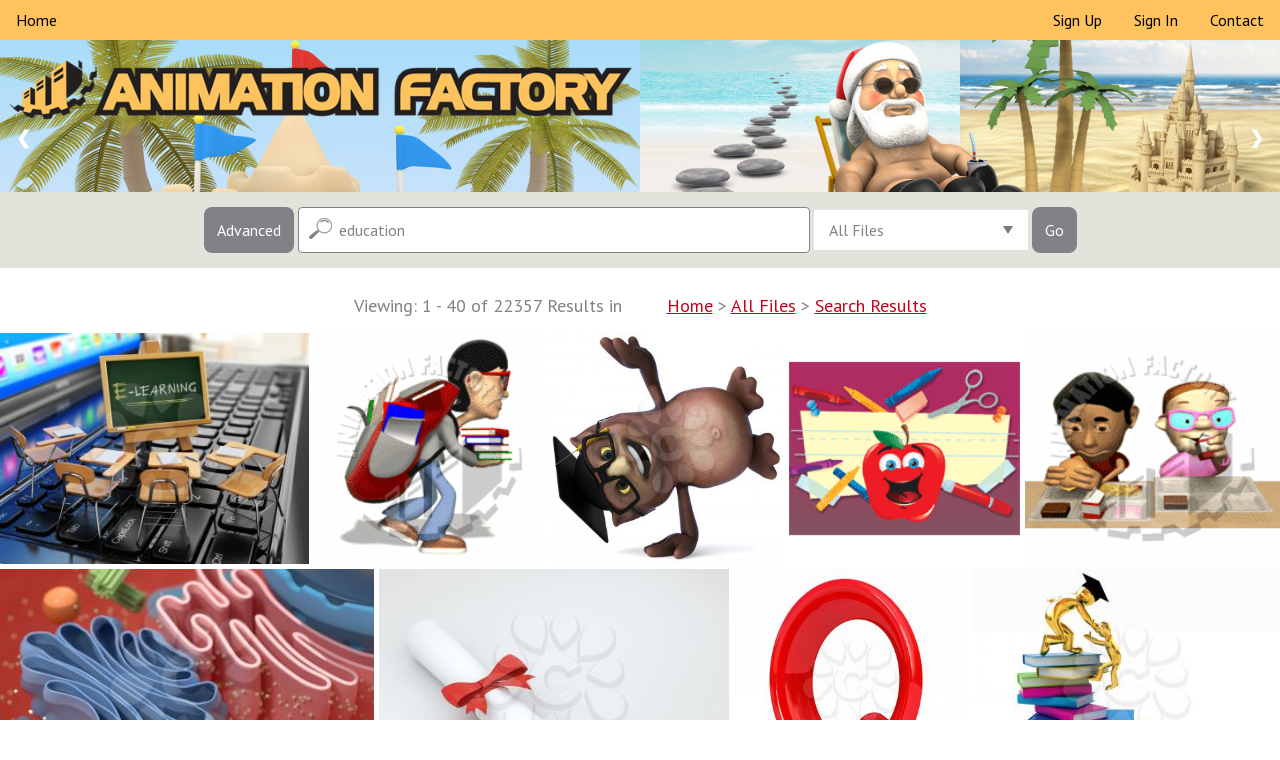

--- FILE ---
content_type: text/html
request_url: https://animationfactory.com/search.php?keys=education&tl=all&results=40&safe=1
body_size: 8421
content:
<!DOCTYPE html>
<html>
<head>
<title>Education clipart, photos and royalty-free images | Animation Factory</title>
<meta name="description" content="Search a quality selection of education clipart, photos and royalty-free images. Amazing imagery for all your creative projects!">
<meta property="og:title" content="Education clipart, photos and royalty-free images | Animation Factory" />
<meta property="og:description" content="Search a quality selection of education clipart, photos and royalty-free images. Amazing imagery for all your creative projects!" />
<meta property="og:type" content="website" />
<meta property="og:url" content="https://animationfactory.com/" />
<meta property="og:ttl" content="604800" />
<meta property="og:site_name" content="Animation Factory"/>
<meta charset="utf-8">
<meta name="copyright" content="Copyright (c) 2026 by Authentic Creatives, LLC. All Rights Reserved.">
<meta name="google-site-verification" content="KR4T1M5EsCH-JE6L196owVJeA2A1vTxsg4SJBF3FG-U" />
<meta name="msvalidate.01" content="CD4A5FB1BCF6C154B96746C8678959B8" />
<meta name="p:domain_verify" content="3492ea69154aa581de64def5a41cca70"/>
<meta name="viewport" content="width=device-width, initial-scale=1">
<link rel="canonical" href="https://animationfactory.com/search.php?keys=education&tl=all" />
<link rel="signin" href="/clogin.php" />
<link rel="cart" href="https://store.clipart.com/" />
<link rel="shortcut icon" href="https://animationfactory.com/favicon.ico" />
<link rel="apple-touch-icon" sizes="57x57" href="touch-icon-57x57.png">
<link rel="apple-touch-icon" sizes="60x60" href="touch-icon-iphone.png" />
<link rel="apple-touch-icon" sizes="72x72" href="touch-icon-72x72.png">
<link rel="apple-touch-icon" sizes="76x76" href="touch-icon-ipad.png" />
<link rel="apple-touch-icon" sizes="114x114" href="touch-icon-114x114.png">
<link rel="apple-touch-icon" sizes="120x120" href="touch-icon-iphone-retina.png" />
<link rel="apple-touch-icon" sizes="144x144" href="touch-icon-144x144.png">
<link rel="apple-touch-icon" sizes="152x152" href="touch-icon-ipad-retina.png" />
<link rel="apple-touch-icon" sizes="180x180" href="touch-icon-180x180.png"><link href='https://fonts.googleapis.com/css?family=PT+Sans:400,400italic,700,700italic' rel='stylesheet' type='text/css'>
<link rel="stylesheet" type="text/css" href="/css/component.css" />
<script src="/js/modernizr.custom.js"></script>
<script src="/js/swap.js"></script>
<script src="/js/downloads.js"></script>
<script src="https://ajax.googleapis.com/ajax/libs/jquery/1.12.4/jquery.min.js"></script>
<script src="/js/jquery-tjgallery.min.js"></script>
<script>
$(function() {
  // waiting for loading page
  $(window).load(function(){
    $('.pictures').tjGallery({
            row_min_height: 190,
            selector: '.item',
	  margin: 5
    });
  })	
})
</script>
<style type="text/css" media="all">
@import "/css/afstyle.css";
</style>
<script type="application/ld+json">
{
  "@context": "https://schema.org",
  "@type": "WebSite",
  "url": "https://animationfactory.com/",
  "potentialAction": {
    "@type": "SearchAction",
    "target": "https://animationfactory.com/search.php?keys={search_term_string}",
    "query-input": "required name=search_term_string"
  }
}
</script>
<!-- Global site tag (gtag.js) - Google Analytics -->
<script async src="https://www.googletagmanager.com/gtag/js?id=UA-3800984-3"></script>
<script>
  window.dataLayer = window.dataLayer || [];
  function gtag(){dataLayer.push(arguments);}
  gtag('js', new Date());

  gtag('config', 'UA-3800984-3');
</script>
<script data-ad-client="ca-pub-5670602833032027" async src="https://pagead2.googlesyndication.com/pagead/js/adsbygoogle.js"></script></head>
<body class="cbp-spmenu-push">
<table width="100%" border="0" cellpadding="0" cellspacing="0">
<tr>
<td>
<!--MAIN-->
<table class="full-width" align="center" border="0" cellpadding="0" cellspacing="0">
<tr>
<td>
<!--BEGIN-->
<!--LARGE-->
<table class="web" style="mso-table-rspace:0pt;mso-table-lspace:0pt;border-collapse:collapse;width:100%;background-color:#fec35e;width:100%;" width="100%" border="0" cellspacing="0" cellpadding="0" bgcolor="#fec35e">
<tr><td><ul class="topmenu">
  <li><a href="/index.php?results=40&safe=1" target="_top">Home</a></li>
  <li style="float:right"><a href="/contact.php?keys=education&results=40&safe=1" target="_top">Contact</a></li>
  <li style="float:right"><a href="/clogin.php?keys=education&results=40&safe=1&logout=true&lasturl=http%3A%2F%2Fanimationfactory.com%2Fsearch.php%3Fkeys%3Deducation%26amp%3Btl%3Dall%26amp%3Bresults%3D40%26amp%3Bsafe%3D1" target="_top">Sign&nbsp;In</a></li>
  <li style="float:right"><a href="https://store.clipart.com/index.php?ref=animfact" target="_top">Sign&nbsp;Up</a></li>
</ul></td></tr>
</table>
<!--SMALL-->
<div class="m" style="display:none;float:none;height:0;max-height:0;overflow:hidden;width:0">
<table class="m" style="display:none;position:absolute;visibility:hidden;font-size:0px;line-height:0px;overflow:hidden;height:0px;background-color:#fec35e" width="100%" border="0" cellspacing="0" cellpadding="0" bgcolor="#fec35e">
<tr><td><ul class="topmenu-sm">
  <!--<li><a href="/index.php?keys=education&results=40&safe=1" target="_top">Home</a></li> -->
  <li><a href="https://store.clipart.com/index.php?ref=animfact" target="_top">Sign&nbsp;Up</a></li>
  <li><a href="/clogin.php?keys=education&results=40&safe=1&logout=true&lasturl=http%3A%2F%2Fanimationfactory.com%2Fsearch.php%3Fkeys%3Deducation%26amp%3Btl%3Dall%26amp%3Bresults%3D40%26amp%3Bsafe%3D1" target="_top">Sign&nbsp;In</a></li>
  <li><a href="/contact.php?keys=education&results=40&safe=1" target="_top">Contact</a></li>
</ul></td></tr>
</table>
<table class="m" style="display:none;position:absolute;visibility:hidden;font-size:0px;line-height:0px;overflow:hidden;height:0px" width="100%" border="0" cellspacing="0" cellpadding="0">
<tr class="m" style="display:none">
<td class="titleimg" style="display:none;font-family:'PT Sans', sans-serif;font-size:0px;line-height:0px;overflow:hidden;height:0px" colspan="2" bgcolor="#ffffff"><a href="/index.php?keys=education&tl=all&safe=1&results=40"><img class="m" src="/siteimages/animationfactory.png" alt="Animation Factory" style="position:absolute;visibility:hidden;height:0;width:0;display:none;border:0"></a></td>
</tr>
</table>
</div>
<!--/SMALL-->
<!--LARGE-->
<table class="web" style="mso-table-rspace:0pt;mso-table-lspace:0pt;border-collapse:collapse;width:100%;" width="100%" border="0" cellspacing="0" cellpadding="0">
<tr>
<td bgcolor="#ffffff">
<div class="slideshow-container">
<div class="mySlides"><a href="/index.php?keys=education&results=40&safe=1" target="_top"><img src="/siteimages/slides/main1.jpg" alt="Clipart.com Featured Clipart" style="width:100%;overflow:hidden;vertical-align:top;"></a></div>
<div class="mySlides"><a href="/index.php?keys=education&results=40&safe=1" target="_top"><img src="/siteimages/slides/main2.jpg" alt="Clipart.com Featured Clipart" style="width:100%;overflow:hidden;vertical-align:top;"></a></div>
<div class="mySlides"><a href="/index.php?keys=education&results=40&safe=1" target="_top"><img src="/siteimages/slides/main3.jpg" alt="Clipart.com Featured Clipart" style="width:100%;overflow:hidden;vertical-align:top;"></a></div>
<a class="prev" onclick="plusSlides(-1)">&#10094;</a>
<a class="next" onclick="plusSlides(1)">&#10095;</a>
</div></td>
</tr>
</table>
<!--/LARGE-->
<!--SMALL-->
<div class="m" style="display:none;float:none;height:0;max-height:0;overflow:hidden;width:0">
<table class="m" style="display:none;position:absolute;visibility:hidden;font-size:0px;line-height:0px;overflow:hidden;height:0px" width="100%" border="0" cellspacing="0" cellpadding="0">
<tr class="m" style="display:none">
<td>
<div class="mobile" style="display:none;float:none;height:0;max-height:0;overflow:hidden;width:0;">
<div class="slideshow-container">
<header><h1>
Over 600,000 Images | <a href="https://store.clipart.com/index.php?ref=animfact" style="color:#ffff00;text-decoration:none;font-weight:bold" target="_top">Pricing Options</a> >
</h1></header>
<div class="mySlides2"><a href="/index.php?keys=education&results=40&safe=1" target="_top"><img src="/siteimages/slides/main1-sm.jpg" alt="Clipart.com Featured Clipart" class="mobile-image" style="display:none;max-height:0;overflow:hidden;vertical-align:top;visibility:hidden;width:0;"></a></div>
<div class="mySlides2"><a href="/index.php?keys=education&results=40&safe=1" target="_top"><img src="/siteimages/slides/main2-sm.jpg" alt="Clipart.com Featured Clipart" class="mobile-image" style="display:none;max-height:0;overflow:hidden;vertical-align:top;visibility:hidden;width:0;"></a></div>
<div class="mySlides2"><a href="/index.php?keys=education&results=40&safe=1" target="_top"><img src="/siteimages/slides/main3-sm.jpg" alt="Clipart.com Featured Clipart" class="mobile-image" style="display:none;max-height:0;overflow:hidden;vertical-align:top;visibility:hidden;width:0;"></a></div>
<a class="prev" onclick="plusSlides2(-1)">&#10094;</a>
<a class="next" onclick="plusSlides2(1)">&#10095;</a>
</div></div>
</td>
</tr>
</table>
</div>
<!--/SMALL-->
<!--LARGE-->
<table class="web" style="mso-table-rspace:0pt;mso-table-lspace:0pt;border-collapse:collapse;width:100%;" width="100%" border="0" cellspacing="0" cellpadding="0">
<tr>
<td bgcolor="#e4e3db" align="center">
<form action="/search.php" id="search1" method="get" target="_top">
<nav class="cbp-spmenu cbp-spmenu-vertical cbp-spmenu-left" id="cbp-spmenu-s1">
<input type="button" class="button3" id="showLeftPush2" value="Close Options">
<div class="control-group">
<input type="text" id="notkeys" name="notkeys" value="" placeholder="Exclude Keywords..." class="other">

<div class="select">
<select id="results" name="results">
<option value="20" >20 Results</option>
<option value="40" SELECTED>40 Results</option>
<option value="60" >60 Results</option>
<option value="80" >80 Results</option>
<option value="100" >100 Results&nbsp;&nbsp;&nbsp;</option>
</select>
<div class="select__arrow"></div>
</div>

<div class="select">
<select id="andor" name="andor">
<option value="AND" SELECTED>Match All Keywords&nbsp;&nbsp;&nbsp;</option>
<option value="OR" >Match Any Keywords</option>
</select>
<div class="select__arrow"></div>
</div>

<!--
<div class="select">
<select id="period" name="period">
<option value="" SELECTED>All Files</option>
<option value="LAST30" >Last 30 Days&nbsp;&nbsp;&nbsp;</option>
<option value="LAST60" >Last 60 Days</option>
<option value="LAST90" >Last 90 Days</option>
</select>
<div class="select__arrow"></div>
</div>
-->


<div class="select">
<select id="orien" name="orien">
<option value="" SELECTED>All Orientations&nbsp;&nbsp;&nbsp;&nbsp;</option>
<option value="s" >Square&nbsp;</option>
<option value="l" >Landscape&nbsp;</option>
<option value="p" >Portrait&nbsp;</option>
</select>
<div class="select__arrow"></div>
</div>



<div class="select">
<select id="safe" name="safe">
<option value="1" SELECTED>Safe Search&nbsp;&nbsp;&nbsp;&nbsp;&nbsp;</option>
<option value="0" >All Content</option>
</select>
<div class="select__arrow"></div>
</div>

</div>
<div class="control-group">

<div class="row">
<div class="column">
<label class="control control--checkbox">Color&nbsp;<input type="checkbox" id="c1" name="c1" value="COLOR" checked="CHECKED">
<div class="control__indicator"></div>
</label>
</div>
<div class="column">
<label class="control control--checkbox">B&amp;W&nbsp;<input type="checkbox" id="c2" name="c2" value="BANDW" checked="CHECKED">
<div class="control__indicator"></div>
</label>
</div>
</div>

<div class="row">
<div class="column">
<label class="control control--checkbox">JPEG
<input type="checkbox" id="f1" name="f1" value="y" checked="CHECKED">
<div class="control__indicator"></div>
</label>
<label class="control control--checkbox">PNG
<input type="checkbox" id="f2" name="f2" value="y" checked="CHECKED">
<div class="control__indicator"></div>
</label>
<label class="control control--checkbox">GIF
<input type="checkbox" id="f3" name="f3" value="y" checked="CHECKED">
<div class="control__indicator"></div>
</label>
<label class="control control--checkbox">AI
<input type="checkbox" id="f4" name="f4b" value="y" disabled="disabled">
<div class="control__indicator"></div>
</label>
</div>
<div class="column">
<label class="control control--checkbox">EPS
<input type="checkbox" id="f5" name="f5b" value="y" disabled="disabled">
<div class="control__indicator"></div>
</label>
<label class="control control--checkbox">WMF
<input type="checkbox" id="f6" name="f6b" value="y" disabled="disabled">
<div class="control__indicator"></div>
</label>
<label class="control control--checkbox">PDF
<input type="checkbox" id="f7" name="f7b" value="y" disabled="disabled">
<div class="control__indicator"></div>
</label>
<label class="control control--checkbox">SVG
<input type="checkbox" id="f8" name="f8b" value="y" disabled="disabled">
<div class="control__indicator"></div>
</label>
</div>
</div>
<input type="hidden" name="f4" value="y">
<input type="hidden" name="f5" value="y">
<input type="hidden" name="f6" value="y">
<input type="hidden" name="f7" value="y">
<input type="hidden" name="f8" value="y">


</div><input type="submit" class="button3" value="Search Now" id="submit1">
</nav><input type="button" class="button" id="showLeftPush" value="Advanced">
<input type="text" name="keys" id="keys" value="education" placeholder="Search Keywords..." class="main">
<div class="select2">
<select id="tl" name="tl">
<option value="all" SELECTED>All Files&nbsp;&nbsp;&nbsp;&nbsp;</option>
<option value="animations" >Animations&nbsp;&nbsp;&nbsp;&nbsp;</option>
<option value="3dclipart" >3D Clipart&nbsp;&nbsp;&nbsp;&nbsp;</option>
<option value="video" >Video&nbsp;&nbsp;&nbsp;&nbsp;</option>
<option value="backgrounds" >PowerPoint Backgrounds&nbsp;&nbsp;&nbsp;&nbsp;</option>
<option value="powerpoint" >PowerPoint Templates&nbsp;&nbsp;&nbsp;&nbsp;</option>
<option value="fonts" >Fonts&nbsp;&nbsp;&nbsp;&nbsp;</option>
<option value="sounds" >Sounds&nbsp;&nbsp;&nbsp;&nbsp;</option>
<option value="webgraphics" >Web Graphics&nbsp;&nbsp;&nbsp;&nbsp;</option>
</select>
<div class="select__arrow"></div>
</div>
<input type="submit" class="button" value="Go" id="submit2">
<input type="hidden" name="release1" value="">
<input type="hidden" name="release2" value="">
<input type="hidden" name="previewcheck" value="">
<input type="hidden" name="submits" value="TRUE">
</form>
<!-- Classie - class helper functions by @desandro https://github.com/desandro/classie -->
<script src="/js/classie.js"></script>
<script>
var menuLeft = document.getElementById( 'cbp-spmenu-s1' ),
showLeftPush = document.getElementById( 'showLeftPush' ),
body = document.body;
showLeftPush.onclick = function() {
classie.toggle( this, 'active' );
classie.toggle( body, 'cbp-spmenu-push-toright' );
classie.toggle( menuLeft, 'cbp-spmenu-open' );
};
showLeftPush2.onclick = function() {
classie.toggle( this, 'active' );
classie.toggle( body, 'cbp-spmenu-push-toright' );
classie.toggle( menuLeft, 'cbp-spmenu-open' );
};
</script>
</td>
</tr>
</table>
<!--/LARGE-->
<!--SMALL-->
<div class="m" style="display:none;float:none;height:0;max-height:0;overflow:hidden;width:0">
<table class="m" style="display:none;position:absolute;visibility:hidden;font-size:0px;line-height:0px;overflow:hidden;height:0px" width="100%" border="0" cellspacing="0" cellpadding="0">
<tr class="m" style="display:none" align="center">
<td bgcolor="#e4e3db">
<div class="mobile" style="display:none;float:none;height:0;max-height:0;overflow:hidden;width:0;">
<form action="/search.php" id="search2" method="get" target="_top">
<input type="button" class="button_sm" id="showOptions" value="Advanced" onClick="swap(document.getElementById('srchopt'));">
<input type="text" name="keys" id="keys2" value="education" placeholder="Search.." class="small">
<input type="submit" class="button_sm" value="Go" id="submit3">
<input type="hidden" name="release1" value="">
<input type="hidden" name="release2" value="">
<input type="hidden" name="previewcheck" value="">
<input type="hidden" name="submits" value="TRUE">
<div id="srchopt" class="srchopt" style="display: none; ">
<div class="control-group">
<input type="text" id="notkeys2" name="notkeys" value="" placeholder="Exclude Keywords..." class="other">

<div class="select">
<select id="tl2" name="tl">
<option value="all" SELECTED>All Files&nbsp;&nbsp;&nbsp;&nbsp;</option>
<option value="animations" >Animations&nbsp;&nbsp;&nbsp;&nbsp;</option>
<option value="3dclipart" >3D Clipart&nbsp;&nbsp;&nbsp;&nbsp;</option>
<option value="video" >Video&nbsp;&nbsp;&nbsp;&nbsp;</option>
<option value="backgrounds" >PowerPoint Backgrounds&nbsp;&nbsp;&nbsp;&nbsp;</option>
<option value="powerpoint" >PowerPoint Templates&nbsp;&nbsp;&nbsp;&nbsp;</option>
<option value="fonts" >Fonts&nbsp;&nbsp;&nbsp;&nbsp;</option>
<option value="sounds" >Sounds&nbsp;&nbsp;&nbsp;&nbsp;</option>
<option value="webgraphics" >Web Graphics&nbsp;&nbsp;&nbsp;&nbsp;</option>
</select>
<div class="select__arrow"></div>
</div>

<div class="select">
<select id="results2" name="results">
<option value="20" >20 Results</option>
<option value="40" SELECTED>40 Results</option>
<option value="60" >60 Results</option>
<option value="80" >80 Results</option>
<option value="100" >100 Results&nbsp;&nbsp;&nbsp;</option>
</select>
<div class="select__arrow"></div>
</div>

<div class="select">
<select id="andor2" name="andor">
<option value="AND" SELECTED>Match All Keywords&nbsp;&nbsp;&nbsp;</option>
<option value="OR" >Match Any Keywords</option>
</select>
<div class="select__arrow"></div>
</div>

<!--
<div class="select">
<select id="period2" name="period">
<option value="" SELECTED>All Files</option>
<option value="LAST30" >Last 30 Days&nbsp;&nbsp;&nbsp;</option>
<option value="LAST60" >Last 60 Days</option>
<option value="LAST90" >Last 90 Days</option>
</select>
<div class="select__arrow"></div>
</div>
-->


<div class="select">
<select id="orien2" name="orien">
<option value="" SELECTED>All Orientations&nbsp;&nbsp;&nbsp;&nbsp;</option>
<option value="s" >Square&nbsp;</option>
<option value="l" >Landscape&nbsp;</option>
<option value="p" >Portrait&nbsp;</option>
</select>
<div class="select__arrow"></div>
</div>


<div class="select">
<select id="safe2" name="safe">
<option value="1" SELECTED>Safe Search&nbsp;&nbsp;&nbsp;&nbsp;&nbsp;</option>
<option value="0" >All Content</option>
</select>
<div class="select__arrow"></div>
</div>

</div>
<div class="control-group">

<div class="row">
<div class="column">
<label class="control control--checkbox">Color&nbsp;<input type="checkbox" id="c12" name="c1" value="COLOR" checked="CHECKED">
<div class="control__indicator"></div>
</label>
</div>
<div class="column">
<label class="control control--checkbox">B&amp;W&nbsp;<input type="checkbox" id="c22" name="c2" value="BANDW" checked="CHECKED">
<div class="control__indicator"></div>
</label>
</div>
</div>

<div class="row">
<div class="column">
<label class="control control--checkbox">JPEG
<input type="checkbox" id="f12" name="f1" value="y" checked="CHECKED">
<div class="control__indicator"></div>
</label>
<label class="control control--checkbox">PNG
<input type="checkbox" id="f22" name="f2" value="y" checked="CHECKED">
<div class="control__indicator"></div>
</label>
<label class="control control--checkbox">GIF
<input type="checkbox" id="f32" name="f3" value="y" checked="CHECKED">
<div class="control__indicator"></div>
</label>
<label class="control control--checkbox">AI
<input type="checkbox" id="f42" name="f4b" value="y" disabled="disabled">
<div class="control__indicator"></div>
</label>
</div>
<div class="column">
<label class="control control--checkbox">EPS
<input type="checkbox" id="f52" name="f5b" value="y" disabled="disabled">
<div class="control__indicator"></div>
</label>
<label class="control control--checkbox">WMF
<input type="checkbox" id="f62" name="f6b" value="y" disabled="disabled">
<div class="control__indicator"></div>
</label>
<label class="control control--checkbox">PDF
<input type="checkbox" id="f72" name="f7b" value="y" disabled="disabled">
<div class="control__indicator"></div>
</label>
<label class="control control--checkbox">SVG
<input type="checkbox" id="f82" name="f8b" value="y" disabled="disabled">
<div class="control__indicator"></div>
</label>
</div>
</div>
<input type="hidden" name="f4" value="y">
<input type="hidden" name="f5" value="y">
<input type="hidden" name="f6" value="y">
<input type="hidden" name="f7" value="y">
<input type="hidden" name="f8" value="y">


</div><input type="button" class="button2" id="showOptions" value="Close Options" onClick="swap(document.getElementById('srchopt'));">
<input type="submit" class="button2" value="Search Now" id="submit4">
</div></form></div>
</td>
</tr>
</table>
</div>
<!--/SMALL-->

<table class="full-width" align="center" border="0" cellpadding="0" cellspacing="0">
<tr>
<td valign="middle" align="center">
</td></tr>
</table>
<table class="full-width" align="center" border="0" cellpadding="0" cellspacing="0" bgcolor="#ffffff" style="background-color:#ffffff">
<tr>
<td style="color:#818285;font-family:'PT Sans', sans-serif;font-size:18px;line-height:45px;padding-bottom:5px;padding-top:15px" valign="middle" bgcolor="#ffffff" align="center" colspan="2">



Viewing: 1 - 40 of 22357 Results in 
<ol vocab="https://schema.org/" typeof="BreadcrumbList" style="list-style: none; display:inline;">
  <li property="itemListElement" typeof="ListItem" style="display: inline;">
    <a property="item" typeof="WebPage" href="https://animationfactory.com/index.php?keys=education&results=40&safe=1" style="color:#c5001a;text-decoration:underline;" target="_top">
    <span property="name">Home</span></a>
    <meta property="position" content="1" />
  </li>
  >
  <li property="itemListElement" typeof="ListItem" style="display: inline;">
    <a property="item" typeof="WebPage" href="https://animationfactory.com/index.php?tl=all&results=40&safe=1" style="color:#c5001a;text-decoration:underline;" target="_top">
    <span property="name">All Files</span></a>
    <meta property="position" content="2" />
  </li>
  >
  <li property="itemListElement" typeof="ListItem" style="display: inline;">
    <a property="item" typeof="WebPage" href="https://animationfactory.com/search.php?keys=education&notkeys=&andor=AND&c1=COLOR&c2=BANDW&release1=&release2=&previewcheck=&cat=all&period=&collection=&group=&orien=&isfree=1&safe=1&tl=all&f1=y&f2=y&f3=y&f4=y&f5=y&f6=y&f7=y&f8=y&results=40" style="color:#c5001a;text-decoration:underline;" target="_top">
    <span property="name">Search Results</span></a>
    <meta property="position" content="3" />
  </li>
</ol>

<div class="pictures">
    <div class="item">
                        <div class="item_description"><span>&nbsp;&nbsp;<a href="/download.php?iid=969913&start=0&keys=education&notkeys=&andor=AND&c1=COLOR&c2=BANDW&release1=&release2=&previewcheck=&cat=all&period=&collection=&group=&orien=&isfree=1&safe=1&tl=3dclipart&f1=y&f2=y&f3=y&f4=y&f5=y&f6=y&f7=y&f8=y&results=40&all=y" target="_top">Preview Image #969913</a></span></div>
                    <div class="checkmark">
      <a href="/download.php?iid=969913&start=0&keys=education&notkeys=&andor=AND&c1=COLOR&c2=BANDW&release1=&release2=&previewcheck=&cat=all&period=&collection=&group=&orien=&isfree=1&safe=1&tl=3dclipart&f1=y&f2=y&f3=y&f4=y&f5=y&f6=y&f7=y&f8=y&results=40&all=y" target="_top"><img src="/thumbs.php?f=/599/batch_04/000599-0004-000093_tnb.png" alt="E-learning concept. Schooldesk and chalkboard on the laptop keyboard. 3d" title="Preview Image #969913"></a>
            </div>
    </div>
    <div class="item">
                        <div class="item_description"><span>&nbsp;&nbsp;<a href="/download.php?iid=52881&start=0&keys=education&notkeys=&andor=AND&c1=COLOR&c2=BANDW&release1=&release2=&previewcheck=&cat=all&period=&collection=&group=&orien=&isfree=1&safe=1&tl=animations&f1=y&f2=y&f3=y&f4=y&f5=y&f6=y&f7=y&f8=y&results=40&all=y" target="_top">Preview Image #52881</a></span></div>
                    <div class="checkmark">
      <a href="/download.php?iid=52881&start=0&keys=education&notkeys=&andor=AND&c1=COLOR&c2=BANDW&release1=&release2=&previewcheck=&cat=all&period=&collection=&group=&orien=&isfree=1&safe=1&tl=animations&f1=y&f2=y&f3=y&f4=y&f5=y&f6=y&f7=y&f8=y&results=40&all=y" target="_top"><img src="/thumbs.php?f=/images-clipart/thw/thw14/AF/animations/school/miscellaneous/teen_boy_giant_backpack/teen_boy_giant_backpack_lg_wm.gif" alt="Image #52881" title="Preview Image #52881"></a>
            </div>
    </div>
    <div class="item">
                        <div class="item_description"><span>&nbsp;&nbsp;<a href="/download.php?iid=442990&start=0&keys=education&notkeys=&andor=AND&c1=COLOR&c2=BANDW&release1=&release2=&previewcheck=&cat=all&period=&collection=&group=&orien=&isfree=1&safe=1&tl=3dclipart&f1=y&f2=y&f3=y&f4=y&f5=y&f6=y&f7=y&f8=y&results=40&all=y" target="_top">Preview Image #442990</a></span></div>
                    <div class="checkmark">
      <a href="/download.php?iid=442990&start=0&keys=education&notkeys=&andor=AND&c1=COLOR&c2=BANDW&release1=&release2=&previewcheck=&cat=all&period=&collection=&group=&orien=&isfree=1&safe=1&tl=3dclipart&f1=y&f2=y&f3=y&f4=y&f5=y&f6=y&f7=y&f8=y&results=40&all=y" target="_top"><img src="/thumbs.php?f=/046/batch_91/b4_owlprof0005_tnb.png" alt="Royalty Free Clipart Image of an Owl Professor Doing Handsprings" title="Preview Image #442990"></a>
            </div>
    </div>
    <div class="item">
                        <div class="item_description"><span>&nbsp;&nbsp;<a href="/download.php?iid=2243509&start=0&keys=education&notkeys=&andor=AND&c1=COLOR&c2=BANDW&release1=&release2=&previewcheck=&cat=all&period=&collection=&group=&orien=&isfree=1&safe=1&tl=backgrounds&f1=y&f2=y&f3=y&f4=y&f5=y&f6=y&f7=y&f8=y&results=40&all=y" target="_top">Preview Image #2243509</a></span></div>
                    <div class="checkmark">
      <a href="/download.php?iid=2243509&start=0&keys=education&notkeys=&andor=AND&c1=COLOR&c2=BANDW&release1=&release2=&previewcheck=&cat=all&period=&collection=&group=&orien=&isfree=1&safe=1&tl=backgrounds&f1=y&f2=y&f3=y&f4=y&f5=y&f6=y&f7=y&f8=y&results=40&all=y" target="_top"><img src="/thumbs.php?f=/images-clipart/thm/thm15/AF//backdrops/education/school_supplies_trs_lg_nwm_me.gif" alt="School supplies trs" title="Preview Image #2243509"></a>
            </div>
    </div>
    <div class="item">
                        <div class="item_description"><span>&nbsp;&nbsp;<a href="/download.php?iid=34725&start=0&keys=education&notkeys=&andor=AND&c1=COLOR&c2=BANDW&release1=&release2=&previewcheck=&cat=all&period=&collection=&group=&orien=&isfree=1&safe=1&tl=animations&f1=y&f2=y&f3=y&f4=y&f5=y&f6=y&f7=y&f8=y&results=40&all=y" target="_top">Preview Image #34725</a></span></div>
                    <div class="checkmark">
      <a href="/download.php?iid=34725&start=0&keys=education&notkeys=&andor=AND&c1=COLOR&c2=BANDW&release1=&release2=&previewcheck=&cat=all&period=&collection=&group=&orien=&isfree=1&safe=1&tl=animations&f1=y&f2=y&f3=y&f4=y&f5=y&f6=y&f7=y&f8=y&results=40&all=y" target="_top"><img src="/thumbs.php?f=/images-clipart/thw/thw14/AF/animations/food/food/boy_girl_eating_school_lunch/boy_girl_eating_school_lunch_lg_wm.gif" alt="Image #34725" title="Preview Image #34725"></a>
            </div>
    </div>
    <div class="item">
                        <div class="item_description"><span>&nbsp;&nbsp;<a href="/download.php?iid=2294514&start=0&keys=education&notkeys=&andor=AND&c1=COLOR&c2=BANDW&release1=&release2=&previewcheck=&cat=all&period=&collection=&group=&orien=&isfree=1&safe=1&tl=3dclipart&f1=y&f2=y&f3=y&f4=y&f5=y&f6=y&f7=y&f8=y&results=40&all=y" target="_top">Preview Image #2294514</a></span></div>
                    <div class="checkmark">
      <a href="/download.php?iid=2294514&start=0&keys=education&notkeys=&andor=AND&c1=COLOR&c2=BANDW&release1=&release2=&previewcheck=&cat=all&period=&collection=&group=&orien=&isfree=1&safe=1&tl=3dclipart&f1=y&f2=y&f3=y&f4=y&f5=y&f6=y&f7=y&f8=y&results=40&all=y" target="_top"><img src="/thumbs.php?f=/1489/batch_10/001489-0010-000056_tnb.png" alt="Internal structure of an animal cell, 3d rendering. Section view. Computer digital drawing." title="Preview Image #2294514"></a>
            </div>
    </div>
    <div class="item">
                        <div class="item_description"><span>&nbsp;&nbsp;<a href="/download.php?iid=2288964&start=0&keys=education&notkeys=&andor=AND&c1=COLOR&c2=BANDW&release1=&release2=&previewcheck=&cat=all&period=&collection=&group=&orien=&isfree=1&safe=1&tl=3dclipart&f1=y&f2=y&f3=y&f4=y&f5=y&f6=y&f7=y&f8=y&results=40&all=y" target="_top">Preview Image #2288964</a></span></div>
                    <div class="checkmark">
      <a href="/download.php?iid=2288964&start=0&keys=education&notkeys=&andor=AND&c1=COLOR&c2=BANDW&release1=&release2=&previewcheck=&cat=all&period=&collection=&group=&orien=&isfree=1&safe=1&tl=3dclipart&f1=y&f2=y&f3=y&f4=y&f5=y&f6=y&f7=y&f8=y&results=40&all=y" target="_top"><img src="/thumbs.php?f=/1489/batch_08/001489-0008-000527_tnb.png" alt="Diploma, paper scroll with red ribbon isolated on white background, 3d rendering. Computer digital drawing." title="Preview Image #2288964"></a>
            </div>
    </div>
    <div class="item">
                        <div class="item_description"><span>&nbsp;&nbsp;<a href="/download.php?iid=756392&start=0&keys=education&notkeys=&andor=AND&c1=COLOR&c2=BANDW&release1=&release2=&previewcheck=&cat=all&period=&collection=&group=&orien=&isfree=1&safe=1&tl=3dclipart&f1=y&f2=y&f3=y&f4=y&f5=y&f6=y&f7=y&f8=y&results=40&all=y" target="_top">Preview Image #756392</a></span></div>
                    <div class="checkmark">
      <a href="/download.php?iid=756392&start=0&keys=education&notkeys=&andor=AND&c1=COLOR&c2=BANDW&release1=&release2=&previewcheck=&cat=all&period=&collection=&group=&orien=&isfree=1&safe=1&tl=3dclipart&f1=y&f2=y&f3=y&f4=y&f5=y&f6=y&f7=y&f8=y&results=40&all=y" target="_top"><img src="/thumbs.php?f=/594/batch_01/170714_128_tnb.png" alt="Alphabet on white background. Letter Q on a white background" title="Preview Image #756392"></a>
            </div>
    </div>
    <div class="item">
                        <div class="item_description"><span>&nbsp;&nbsp;<a href="/download.php?iid=757900&start=0&keys=education&notkeys=&andor=AND&c1=COLOR&c2=BANDW&release1=&release2=&previewcheck=&cat=all&period=&collection=&group=&orien=&isfree=1&safe=1&tl=3dclipart&f1=y&f2=y&f3=y&f4=y&f5=y&f6=y&f7=y&f8=y&results=40&all=y" target="_top">Preview Image #757900</a></span></div>
                    <div class="checkmark">
      <a href="/download.php?iid=757900&start=0&keys=education&notkeys=&andor=AND&c1=COLOR&c2=BANDW&release1=&release2=&previewcheck=&cat=all&period=&collection=&group=&orien=&isfree=1&safe=1&tl=3dclipart&f1=y&f2=y&f3=y&f4=y&f5=y&f6=y&f7=y&f8=y&results=40&all=y" target="_top"><img src="/thumbs.php?f=/594/batch_01/190714_1585_tnb.png" alt="Welcome to best of knowledge! On a white background" title="Preview Image #757900"></a>
            </div>
    </div>
    <div class="item">
                        <div class="item_description"><span>&nbsp;&nbsp;<a href="/download.php?iid=1810607&start=0&keys=education&notkeys=&andor=AND&c1=COLOR&c2=BANDW&release1=&release2=&previewcheck=&cat=all&period=&collection=&group=&orien=&isfree=1&safe=1&tl=3dclipart&f1=y&f2=y&f3=y&f4=y&f5=y&f6=y&f7=y&f8=y&results=40&all=y" target="_top">Preview Image #1810607</a></span></div>
                    <div class="checkmark">
      <a href="/download.php?iid=1810607&start=0&keys=education&notkeys=&andor=AND&c1=COLOR&c2=BANDW&release1=&release2=&previewcheck=&cat=all&period=&collection=&group=&orien=&isfree=1&safe=1&tl=3dclipart&f1=y&f2=y&f3=y&f4=y&f5=y&f6=y&f7=y&f8=y&results=40&all=y" target="_top"><img src="/thumbs.php?f=/599/batch_15/000599-0015-000596_tnb.png" alt="Library stacks of books and bookshelf with DOF effect and light in the end. 3d illustration" title="Preview Image #1810607"></a>
            </div>
    </div>
    <div class="item">
                        <div class="item_description"><span>&nbsp;&nbsp;<a href="/download.php?iid=2258285&start=0&keys=education&notkeys=&andor=AND&c1=COLOR&c2=BANDW&release1=&release2=&previewcheck=&cat=all&period=&collection=&group=&orien=&isfree=1&safe=1&tl=3dclipart&f1=y&f2=y&f3=y&f4=y&f5=y&f6=y&f7=y&f8=y&results=40&all=y" target="_top">Preview Image #2258285</a></span></div>
                    <div class="checkmark">
      <a href="/download.php?iid=2258285&start=0&keys=education&notkeys=&andor=AND&c1=COLOR&c2=BANDW&release1=&release2=&previewcheck=&cat=all&period=&collection=&group=&orien=&isfree=1&safe=1&tl=3dclipart&f1=y&f2=y&f3=y&f4=y&f5=y&f6=y&f7=y&f8=y&results=40&all=y" target="_top"><img src="/thumbs.php?f=/608/batch_11/000608-0011-000015_tnb.png" alt="Disturbing thoughts and troubles lead to stress. 3D illustration" title="Preview Image #2258285"></a>
            </div>
    </div>
    <div class="item">
                        <div class="item_description"><span>&nbsp;&nbsp;<a href="/download.php?iid=886691&start=0&keys=education&notkeys=&andor=AND&c1=COLOR&c2=BANDW&release1=&release2=&previewcheck=&cat=all&period=&collection=&group=&orien=&isfree=1&safe=1&tl=3dclipart&f1=y&f2=y&f3=y&f4=y&f5=y&f6=y&f7=y&f8=y&results=40&all=y" target="_top">Preview Image #886691</a></span></div>
                    <div class="checkmark">
      <a href="/download.php?iid=886691&start=0&keys=education&notkeys=&andor=AND&c1=COLOR&c2=BANDW&release1=&release2=&previewcheck=&cat=all&period=&collection=&group=&orien=&isfree=1&safe=1&tl=3dclipart&f1=y&f2=y&f3=y&f4=y&f5=y&f6=y&f7=y&f8=y&results=40&all=y" target="_top"><img src="/thumbs.php?f=/594/batch_09/000594-0009-000327_tnb.png" alt="Wooden Alphabet. Letter I on a white background. The film strip" title="Preview Image #886691"></a>
            </div>
    </div>
    <div class="item">
                        <div class="item_description"><span>&nbsp;&nbsp;<a href="/download.php?iid=1152889&start=0&keys=education&notkeys=&andor=AND&c1=COLOR&c2=BANDW&release1=&release2=&previewcheck=&cat=all&period=&collection=&group=&orien=&isfree=1&safe=1&tl=3dclipart&f1=y&f2=y&f3=y&f4=y&f5=y&f6=y&f7=y&f8=y&results=40&all=y" target="_top">Preview Image #1152889</a></span></div>
                    <div class="checkmark">
      <a href="/download.php?iid=1152889&start=0&keys=education&notkeys=&andor=AND&c1=COLOR&c2=BANDW&release1=&release2=&previewcheck=&cat=all&period=&collection=&group=&orien=&isfree=1&safe=1&tl=3dclipart&f1=y&f2=y&f3=y&f4=y&f5=y&f6=y&f7=y&f8=y&results=40&all=y" target="_top"><img src="/thumbs.php?f=/599/batch_06/000599-0006-000092_tnb.png" alt="Education concept. Bookshelf with books and textbooks in form of heart. I love reading. 3d" title="Preview Image #1152889"></a>
            </div>
    </div>
    <div class="item">
                        <div class="item_description"><span>&nbsp;&nbsp;<a href="/download.php?iid=1697059&start=0&keys=education&notkeys=&andor=AND&c1=COLOR&c2=BANDW&release1=&release2=&previewcheck=&cat=all&period=&collection=&group=&orien=&isfree=1&safe=1&tl=3dclipart&f1=y&f2=y&f3=y&f4=y&f5=y&f6=y&f7=y&f8=y&results=40&all=y" target="_top">Preview Image #1697059</a></span></div>
                    <div class="checkmark">
      <a href="/download.php?iid=1697059&start=0&keys=education&notkeys=&andor=AND&c1=COLOR&c2=BANDW&release1=&release2=&previewcheck=&cat=all&period=&collection=&group=&orien=&isfree=1&safe=1&tl=3dclipart&f1=y&f2=y&f3=y&f4=y&f5=y&f6=y&f7=y&f8=y&results=40&all=y" target="_top"><img src="/thumbs.php?f=/532/batch_163/000532-0163-000061_tnb.png" alt="Business Education Concept: Education on the White Brick Wall Background with Word Cloud Around It. Education - on Brickwall with Word Cloud Around. Modern Illustration. " title="Preview Image #1697059"></a>
            </div>
    </div>
    <div class="item">
                        <div class="item_description"><span>&nbsp;&nbsp;<a href="/download.php?iid=1023988&start=0&keys=education&notkeys=&andor=AND&c1=COLOR&c2=BANDW&release1=&release2=&previewcheck=&cat=all&period=&collection=&group=&orien=&isfree=1&safe=1&tl=3dclipart&f1=y&f2=y&f3=y&f4=y&f5=y&f6=y&f7=y&f8=y&results=40&all=y" target="_top">Preview Image #1023988</a></span></div>
                    <div class="checkmark">
      <a href="/download.php?iid=1023988&start=0&keys=education&notkeys=&andor=AND&c1=COLOR&c2=BANDW&release1=&release2=&previewcheck=&cat=all&period=&collection=&group=&orien=&isfree=1&safe=1&tl=3dclipart&f1=y&f2=y&f3=y&f4=y&f5=y&f6=y&f7=y&f8=y&results=40&all=y" target="_top"><img src="/thumbs.php?f=/046/batch_98/000046-0098-002082_tnb.png" alt="Fun tiger" title="Preview Image #1023988"></a>
            </div>
    </div>
    <div class="item">
                        <div class="item_description"><span>&nbsp;&nbsp;<a href="/download.php?iid=1751961&start=0&keys=education&notkeys=&andor=AND&c1=COLOR&c2=BANDW&release1=&release2=&previewcheck=&cat=all&period=&collection=&group=&orien=&isfree=1&safe=1&tl=3dclipart&f1=y&f2=y&f3=y&f4=y&f5=y&f6=y&f7=y&f8=y&results=40&all=y" target="_top">Preview Image #1751961</a></span></div>
                    <div class="checkmark">
      <a href="/download.php?iid=1751961&start=0&keys=education&notkeys=&andor=AND&c1=COLOR&c2=BANDW&release1=&release2=&previewcheck=&cat=all&period=&collection=&group=&orien=&isfree=1&safe=1&tl=3dclipart&f1=y&f2=y&f3=y&f4=y&f5=y&f6=y&f7=y&f8=y&results=40&all=y" target="_top"><img src="/thumbs.php?f=/594/batch_58/000594-0058-000078_tnb.png" alt="Geo pin with graduation hat on white. School sign, geolocation and navigation. 3d illustration" title="Preview Image #1751961"></a>
            </div>
    </div>
    <div class="item">
                        <div class="item_description"><span>&nbsp;&nbsp;<a href="/download.php?iid=2559&start=0&keys=education&notkeys=&andor=AND&c1=COLOR&c2=BANDW&release1=&release2=&previewcheck=&cat=all&period=&collection=&group=&orien=&isfree=1&safe=1&tl=3dclipart&f1=y&f2=y&f3=y&f4=y&f5=y&f6=y&f7=y&f8=y&results=40&all=y" target="_top">Preview Image #2559</a></span></div>
                    <div class="checkmark">
      <a href="/download.php?iid=2559&start=0&keys=education&notkeys=&andor=AND&c1=COLOR&c2=BANDW&release1=&release2=&previewcheck=&cat=all&period=&collection=&group=&orien=&isfree=1&safe=1&tl=3dclipart&f1=y&f2=y&f3=y&f4=y&f5=y&f6=y&f7=y&f8=y&results=40&all=y" target="_top"><img src="/thumbs.php?f=/images-clipart/thb/thb6/CL/axis/non_anis/z003/z003x079.thb.jpg" alt="Image #2559" title="Preview Image #2559"></a>
            </div>
    </div>
    <div class="item">
                        <div class="item_description"><span>&nbsp;&nbsp;<a href="/download.php?iid=1150183&start=0&keys=education&notkeys=&andor=AND&c1=COLOR&c2=BANDW&release1=&release2=&previewcheck=&cat=all&period=&collection=&group=&orien=&isfree=1&safe=1&tl=3dclipart&f1=y&f2=y&f3=y&f4=y&f5=y&f6=y&f7=y&f8=y&results=40&all=y" target="_top">Preview Image #1150183</a></span></div>
                    <div class="checkmark">
      <a href="/download.php?iid=1150183&start=0&keys=education&notkeys=&andor=AND&c1=COLOR&c2=BANDW&release1=&release2=&previewcheck=&cat=all&period=&collection=&group=&orien=&isfree=1&safe=1&tl=3dclipart&f1=y&f2=y&f3=y&f4=y&f5=y&f6=y&f7=y&f8=y&results=40&all=y" target="_top"><img src="/thumbs.php?f=/532/batch_101/000532-0101-000633_tnb.png" alt="Best Solution - Handwritten Inscription by Chalk on Green Chalkboard with Doodle Icons Around. Modern Style with Doodle Design Icons. Best Solution on Background of  Green Chalkboard with Wood Border." title="Preview Image #1150183"></a>
            </div>
    </div>
    <div class="item">
                        <div class="item_description"><span>&nbsp;&nbsp;<a href="/download.php?iid=1128280&start=0&keys=education&notkeys=&andor=AND&c1=COLOR&c2=BANDW&release1=&release2=&previewcheck=&cat=all&period=&collection=&group=&orien=&isfree=1&safe=1&tl=3dclipart&f1=y&f2=y&f3=y&f4=y&f5=y&f6=y&f7=y&f8=y&results=40&all=y" target="_top">Preview Image #1128280</a></span></div>
                    <div class="checkmark">
      <a href="/download.php?iid=1128280&start=0&keys=education&notkeys=&andor=AND&c1=COLOR&c2=BANDW&release1=&release2=&previewcheck=&cat=all&period=&collection=&group=&orien=&isfree=1&safe=1&tl=3dclipart&f1=y&f2=y&f3=y&f4=y&f5=y&f6=y&f7=y&f8=y&results=40&all=y" target="_top"><img src="/thumbs.php?f=/532/batch_99/000532-0099-000114_tnb.png" alt="Lesson Study on Landing Page of Modern Laptop Screen. Educational, Development Concept. 3d Render." title="Preview Image #1128280"></a>
            </div>
    </div>
    <div class="item">
                        <div class="item_description"><span>&nbsp;&nbsp;<a href="/download.php?iid=2905&start=0&keys=education&notkeys=&andor=AND&c1=COLOR&c2=BANDW&release1=&release2=&previewcheck=&cat=all&period=&collection=&group=&orien=&isfree=1&safe=1&tl=3dclipart&f1=y&f2=y&f3=y&f4=y&f5=y&f6=y&f7=y&f8=y&results=40&all=y" target="_top">Preview Image #2905</a></span></div>
                    <div class="checkmark">
      <a href="/download.php?iid=2905&start=0&keys=education&notkeys=&andor=AND&c1=COLOR&c2=BANDW&release1=&release2=&previewcheck=&cat=all&period=&collection=&group=&orien=&isfree=1&safe=1&tl=3dclipart&f1=y&f2=y&f3=y&f4=y&f5=y&f6=y&f7=y&f8=y&results=40&all=y" target="_top"><img src="/thumbs.php?f=/images-clipart/thb/thb6/CL/axis/non_anis/z005_b/z005x613.thb.jpg" alt="Image #2905" title="Preview Image #2905"></a>
            </div>
    </div>
    <div class="item">
                        <div class="item_description"><span>&nbsp;&nbsp;<a href="/download.php?iid=589486&start=0&keys=education&notkeys=&andor=AND&c1=COLOR&c2=BANDW&release1=&release2=&previewcheck=&cat=all&period=&collection=&group=&orien=&isfree=1&safe=1&tl=3dclipart&f1=y&f2=y&f3=y&f4=y&f5=y&f6=y&f7=y&f8=y&results=40&all=y" target="_top">Preview Image #589486</a></span></div>
                    <div class="checkmark">
      <a href="/download.php?iid=589486&start=0&keys=education&notkeys=&andor=AND&c1=COLOR&c2=BANDW&release1=&release2=&previewcheck=&cat=all&period=&collection=&group=&orien=&isfree=1&safe=1&tl=3dclipart&f1=y&f2=y&f3=y&f4=y&f5=y&f6=y&f7=y&f8=y&results=40&all=y" target="_top"><img src="/thumbs.php?f=/197/batch_03/l0068_006_tnb.png" alt="pink jelly letter isolated on white background - f" title="Preview Image #589486"></a>
            </div>
    </div>
    <div class="item">
                        <div class="item_description"><span>&nbsp;&nbsp;<a href="/download.php?iid=2299282&start=0&keys=education&notkeys=&andor=AND&c1=COLOR&c2=BANDW&release1=&release2=&previewcheck=&cat=all&period=&collection=&group=&orien=&isfree=1&safe=1&tl=3dclipart&f1=y&f2=y&f3=y&f4=y&f5=y&f6=y&f7=y&f8=y&results=40&all=y" target="_top">Preview Image #2299282</a></span></div>
                    <div class="checkmark">
      <a href="/download.php?iid=2299282&start=0&keys=education&notkeys=&andor=AND&c1=COLOR&c2=BANDW&release1=&release2=&previewcheck=&cat=all&period=&collection=&group=&orien=&isfree=1&safe=1&tl=3dclipart&f1=y&f2=y&f3=y&f4=y&f5=y&f6=y&f7=y&f8=y&results=40&all=y" target="_top"><img src="/thumbs.php?f=/677/batch_19/000677-0019-000581_tnb.png" alt="Optimized molecular structure of ibuprofen on a white background" title="Preview Image #2299282"></a>
            </div>
    </div>
    <div class="item">
                        <div class="item_description"><span>&nbsp;&nbsp;<a href="/download.php?iid=759943&start=0&keys=education&notkeys=&andor=AND&c1=COLOR&c2=BANDW&release1=&release2=&previewcheck=&cat=all&period=&collection=&group=&orien=&isfree=1&safe=1&tl=3dclipart&f1=y&f2=y&f3=y&f4=y&f5=y&f6=y&f7=y&f8=y&results=40&all=y" target="_top">Preview Image #759943</a></span></div>
                    <div class="checkmark">
      <a href="/download.php?iid=759943&start=0&keys=education&notkeys=&andor=AND&c1=COLOR&c2=BANDW&release1=&release2=&previewcheck=&cat=all&period=&collection=&group=&orien=&isfree=1&safe=1&tl=3dclipart&f1=y&f2=y&f3=y&f4=y&f5=y&f6=y&f7=y&f8=y&results=40&all=y" target="_top"><img src="/thumbs.php?f=/594/batch_01/230714_4188_tnb.png" alt="Metall block diagram" title="Preview Image #759943"></a>
            </div>
    </div>
    <div class="item">
                        <div class="item_description"><span>&nbsp;&nbsp;<a href="/download.php?iid=1810718&start=0&keys=education&notkeys=&andor=AND&c1=COLOR&c2=BANDW&release1=&release2=&previewcheck=&cat=all&period=&collection=&group=&orien=&isfree=1&safe=1&tl=3dclipart&f1=y&f2=y&f3=y&f4=y&f5=y&f6=y&f7=y&f8=y&results=40&all=y" target="_top">Preview Image #1810718</a></span></div>
                    <div class="checkmark">
      <a href="/download.php?iid=1810718&start=0&keys=education&notkeys=&andor=AND&c1=COLOR&c2=BANDW&release1=&release2=&previewcheck=&cat=all&period=&collection=&group=&orien=&isfree=1&safe=1&tl=3dclipart&f1=y&f2=y&f3=y&f4=y&f5=y&f6=y&f7=y&f8=y&results=40&all=y" target="_top"><img src="/thumbs.php?f=/599/batch_15/000599-0015-000707_tnb.png" alt="Learn and studying French concept. Book with  French flag and Eiffel tower isolated on white. 3d Illustration" title="Preview Image #1810718"></a>
            </div>
    </div>
    <div class="item">
                        <div class="item_description"><span>&nbsp;&nbsp;<a href="/download.php?iid=2857&start=0&keys=education&notkeys=&andor=AND&c1=COLOR&c2=BANDW&release1=&release2=&previewcheck=&cat=all&period=&collection=&group=&orien=&isfree=1&safe=1&tl=3dclipart&f1=y&f2=y&f3=y&f4=y&f5=y&f6=y&f7=y&f8=y&results=40&all=y" target="_top">Preview Image #2857</a></span></div>
                    <div class="checkmark">
      <a href="/download.php?iid=2857&start=0&keys=education&notkeys=&andor=AND&c1=COLOR&c2=BANDW&release1=&release2=&previewcheck=&cat=all&period=&collection=&group=&orien=&isfree=1&safe=1&tl=3dclipart&f1=y&f2=y&f3=y&f4=y&f5=y&f6=y&f7=y&f8=y&results=40&all=y" target="_top"><img src="/thumbs.php?f=/images-clipart/thb/thb6/CL/axis/non_anis/z005_b/z005x417.thb.jpg" alt="Image #2857" title="Preview Image #2857"></a>
            </div>
    </div>
    <div class="item">
                        <div class="item_description"><span>&nbsp;&nbsp;<a href="/download.php?iid=1023109&start=0&keys=education&notkeys=&andor=AND&c1=COLOR&c2=BANDW&release1=&release2=&previewcheck=&cat=all&period=&collection=&group=&orien=&isfree=1&safe=1&tl=3dclipart&f1=y&f2=y&f3=y&f4=y&f5=y&f6=y&f7=y&f8=y&results=40&all=y" target="_top">Preview Image #1023109</a></span></div>
                    <div class="checkmark">
      <a href="/download.php?iid=1023109&start=0&keys=education&notkeys=&andor=AND&c1=COLOR&c2=BANDW&release1=&release2=&previewcheck=&cat=all&period=&collection=&group=&orien=&isfree=1&safe=1&tl=3dclipart&f1=y&f2=y&f3=y&f4=y&f5=y&f6=y&f7=y&f8=y&results=40&all=y" target="_top"><img src="/thumbs.php?f=/046/batch_98/000046-0098-001179_tnb.png" alt="Fun koala" title="Preview Image #1023109"></a>
            </div>
    </div>
    <div class="item">
                        <div class="item_description"><span>&nbsp;&nbsp;<a href="/download.php?iid=1485791&start=0&keys=education&notkeys=&andor=AND&c1=COLOR&c2=BANDW&release1=&release2=&previewcheck=&cat=all&period=&collection=&group=&orien=&isfree=1&safe=1&tl=3dclipart&f1=y&f2=y&f3=y&f4=y&f5=y&f6=y&f7=y&f8=y&results=40&all=y" target="_top">Preview Image #1485791</a></span></div>
                    <div class="checkmark">
      <a href="/download.php?iid=1485791&start=0&keys=education&notkeys=&andor=AND&c1=COLOR&c2=BANDW&release1=&release2=&previewcheck=&cat=all&period=&collection=&group=&orien=&isfree=1&safe=1&tl=3dclipart&f1=y&f2=y&f3=y&f4=y&f5=y&f6=y&f7=y&f8=y&results=40&all=y" target="_top"><img src="/thumbs.php?f=/594/batch_49/000594-0049-000063_tnb.png" alt="Laptop with dna medical model background on laptop screen. 3d illustration" title="Preview Image #1485791"></a>
            </div>
    </div>
    <div class="item">
                        <div class="item_description"><span>&nbsp;&nbsp;<a href="/download.php?iid=1049115&start=0&keys=education&notkeys=&andor=AND&c1=COLOR&c2=BANDW&release1=&release2=&previewcheck=&cat=all&period=&collection=&group=&orien=&isfree=1&safe=1&tl=3dclipart&f1=y&f2=y&f3=y&f4=y&f5=y&f6=y&f7=y&f8=y&results=40&all=y" target="_top">Preview Image #1049115</a></span></div>
                    <div class="checkmark">
      <a href="/download.php?iid=1049115&start=0&keys=education&notkeys=&andor=AND&c1=COLOR&c2=BANDW&release1=&release2=&previewcheck=&cat=all&period=&collection=&group=&orien=&isfree=1&safe=1&tl=3dclipart&f1=y&f2=y&f3=y&f4=y&f5=y&f6=y&f7=y&f8=y&results=40&all=y" target="_top"><img src="/thumbs.php?f=/046/batch_102/000046-0102-002138_tnb.png" alt="Fun tiger" title="Preview Image #1049115"></a>
            </div>
    </div>
    <div class="item">
                        <div class="item_description"><span>&nbsp;&nbsp;<a href="/download.php?iid=1258269&start=0&keys=education&notkeys=&andor=AND&c1=COLOR&c2=BANDW&release1=&release2=&previewcheck=&cat=all&period=&collection=&group=&orien=&isfree=1&safe=1&tl=3dclipart&f1=y&f2=y&f3=y&f4=y&f5=y&f6=y&f7=y&f8=y&results=40&all=y" target="_top">Preview Image #1258269</a></span></div>
                    <div class="checkmark">
      <a href="/download.php?iid=1258269&start=0&keys=education&notkeys=&andor=AND&c1=COLOR&c2=BANDW&release1=&release2=&previewcheck=&cat=all&period=&collection=&group=&orien=&isfree=1&safe=1&tl=3dclipart&f1=y&f2=y&f3=y&f4=y&f5=y&f6=y&f7=y&f8=y&results=40&all=y" target="_top"><img src="/thumbs.php?f=/532/batch_123/000532-0123-000164_tnb.png" alt="Small Chalkboard with Competence. Business Concept - Competence Handwritten on Blue Small Chalkboard. Top View Composition with Chalkboard and Office Supplies on Office Desk. 3d Rendering." title="Preview Image #1258269"></a>
            </div>
    </div>
    <div class="item">
                        <div class="item_description"><span>&nbsp;&nbsp;<a href="/download.php?iid=1654761&start=0&keys=education&notkeys=&andor=AND&c1=COLOR&c2=BANDW&release1=&release2=&previewcheck=&cat=all&period=&collection=&group=&orien=&isfree=1&safe=1&tl=3dclipart&f1=y&f2=y&f3=y&f4=y&f5=y&f6=y&f7=y&f8=y&results=40&all=y" target="_top">Preview Image #1654761</a></span></div>
                    <div class="checkmark">
      <a href="/download.php?iid=1654761&start=0&keys=education&notkeys=&andor=AND&c1=COLOR&c2=BANDW&release1=&release2=&previewcheck=&cat=all&period=&collection=&group=&orien=&isfree=1&safe=1&tl=3dclipart&f1=y&f2=y&f3=y&f4=y&f5=y&f6=y&f7=y&f8=y&results=40&all=y" target="_top"><img src="/thumbs.php?f=/532/batch_149/000532-0149-000125_tnb.png" alt="Workshop - Blue Cursor with a Inscription Indicates the Direction of Movement. Workshop, Text on the Blue Arrow. 3D Render." title="Preview Image #1654761"></a>
            </div>
    </div>
    <div class="item">
                        <div class="item_description"><span>&nbsp;&nbsp;<a href="/download.php?iid=737307&start=0&keys=education&notkeys=&andor=AND&c1=COLOR&c2=BANDW&release1=&release2=&previewcheck=&cat=all&period=&collection=&group=&orien=&isfree=1&safe=1&tl=3dclipart&f1=y&f2=y&f3=y&f4=y&f5=y&f6=y&f7=y&f8=y&results=40&all=y" target="_top">Preview Image #737307</a></span></div>
                    <div class="checkmark">
      <a href="/download.php?iid=737307&start=0&keys=education&notkeys=&andor=AND&c1=COLOR&c2=BANDW&release1=&release2=&previewcheck=&cat=all&period=&collection=&group=&orien=&isfree=1&safe=1&tl=3dclipart&f1=y&f2=y&f3=y&f4=y&f5=y&f6=y&f7=y&f8=y&results=40&all=y" target="_top"><img src="/thumbs.php?f=/532/batch_29/240414_316_odkxntc4mdm0odkynjiyndcynzy3oda4ni5qcgc_tnb.png" alt="Expert Concept. Vintage design. Purple Background made of Triangles." title="Preview Image #737307"></a>
            </div>
    </div>
    <div class="item">
                        <div class="item_description"><span>&nbsp;&nbsp;<a href="/download.php?iid=819672&start=0&keys=education&notkeys=&andor=AND&c1=COLOR&c2=BANDW&release1=&release2=&previewcheck=&cat=all&period=&collection=&group=&orien=&isfree=1&safe=1&tl=3dclipart&f1=y&f2=y&f3=y&f4=y&f5=y&f6=y&f7=y&f8=y&results=40&all=y" target="_top">Preview Image #819672</a></span></div>
                    <div class="checkmark">
      <a href="/download.php?iid=819672&start=0&keys=education&notkeys=&andor=AND&c1=COLOR&c2=BANDW&release1=&release2=&previewcheck=&cat=all&period=&collection=&group=&orien=&isfree=1&safe=1&tl=3dclipart&f1=y&f2=y&f3=y&f4=y&f5=y&f6=y&f7=y&f8=y&results=40&all=y" target="_top"><img src="/thumbs.php?f=/532/batch_31/000532-0031-001473_tnb.png" alt="Business Skills Inscription on Red Billboard on Sky Background." title="Preview Image #819672"></a>
            </div>
    </div>
    <div class="item">
                        <div class="item_description"><span>&nbsp;&nbsp;<a href="/download.php?iid=1215396&start=0&keys=education&notkeys=&andor=AND&c1=COLOR&c2=BANDW&release1=&release2=&previewcheck=&cat=all&period=&collection=&group=&orien=&isfree=1&safe=1&tl=3dclipart&f1=y&f2=y&f3=y&f4=y&f5=y&f6=y&f7=y&f8=y&results=40&all=y" target="_top">Preview Image #1215396</a></span></div>
                    <div class="checkmark">
      <a href="/download.php?iid=1215396&start=0&keys=education&notkeys=&andor=AND&c1=COLOR&c2=BANDW&release1=&release2=&previewcheck=&cat=all&period=&collection=&group=&orien=&isfree=1&safe=1&tl=3dclipart&f1=y&f2=y&f3=y&f4=y&f5=y&f6=y&f7=y&f8=y&results=40&all=y" target="_top"><img src="/thumbs.php?f=/594/batch_45/000594-0045-001253_tnb.png" alt="3d man in a hard hat with book sits on the colorful books on a white background. 3D illustration. Vintage style." title="Preview Image #1215396"></a>
            </div>
    </div>
    <div class="item">
                        <div class="item_description"><span>&nbsp;&nbsp;<a href="/download.php?iid=912758&start=0&keys=education&notkeys=&andor=AND&c1=COLOR&c2=BANDW&release1=&release2=&previewcheck=&cat=all&period=&collection=&group=&orien=&isfree=1&safe=1&tl=3dclipart&f1=y&f2=y&f3=y&f4=y&f5=y&f6=y&f7=y&f8=y&results=40&all=y" target="_top">Preview Image #912758</a></span></div>
                    <div class="checkmark">
      <a href="/download.php?iid=912758&start=0&keys=education&notkeys=&andor=AND&c1=COLOR&c2=BANDW&release1=&release2=&previewcheck=&cat=all&period=&collection=&group=&orien=&isfree=1&safe=1&tl=3dclipart&f1=y&f2=y&f3=y&f4=y&f5=y&f6=y&f7=y&f8=y&results=40&all=y" target="_top"><img src="/thumbs.php?f=/594/batch_16/000594-0016-000138_tnb.png" alt="Chemistry set, with test tubes, and beakers filled with colored liquids" title="Preview Image #912758"></a>
            </div>
    </div>
    <div class="item">
                        <div class="item_description"><span>&nbsp;&nbsp;<a href="/download.php?iid=1214790&start=0&keys=education&notkeys=&andor=AND&c1=COLOR&c2=BANDW&release1=&release2=&previewcheck=&cat=all&period=&collection=&group=&orien=&isfree=1&safe=1&tl=3dclipart&f1=y&f2=y&f3=y&f4=y&f5=y&f6=y&f7=y&f8=y&results=40&all=y" target="_top">Preview Image #1214790</a></span></div>
                    <div class="checkmark">
      <a href="/download.php?iid=1214790&start=0&keys=education&notkeys=&andor=AND&c1=COLOR&c2=BANDW&release1=&release2=&previewcheck=&cat=all&period=&collection=&group=&orien=&isfree=1&safe=1&tl=3dclipart&f1=y&f2=y&f3=y&f4=y&f5=y&f6=y&f7=y&f8=y&results=40&all=y" target="_top"><img src="/thumbs.php?f=/594/batch_45/000594-0045-000396_tnb.png" alt="The stack of books on a white background. 3D illustration. Vintage style." title="Preview Image #1214790"></a>
            </div>
    </div>
    <div class="item">
                        <div class="item_description"><span>&nbsp;&nbsp;<a href="/download.php?iid=589596&start=0&keys=education&notkeys=&andor=AND&c1=COLOR&c2=BANDW&release1=&release2=&previewcheck=&cat=all&period=&collection=&group=&orien=&isfree=1&safe=1&tl=3dclipart&f1=y&f2=y&f3=y&f4=y&f5=y&f6=y&f7=y&f8=y&results=40&all=y" target="_top">Preview Image #589596</a></span></div>
                    <div class="checkmark">
      <a href="/download.php?iid=589596&start=0&keys=education&notkeys=&andor=AND&c1=COLOR&c2=BANDW&release1=&release2=&previewcheck=&cat=all&period=&collection=&group=&orien=&isfree=1&safe=1&tl=3dclipart&f1=y&f2=y&f3=y&f4=y&f5=y&f6=y&f7=y&f8=y&results=40&all=y" target="_top"><img src="/thumbs.php?f=/197/batch_03/l0069_048_tnb.png" alt="pink grass letter" title="Preview Image #589596"></a>
            </div>
    </div>
    <div class="item">
                        <div class="item_description"><span>&nbsp;&nbsp;<a href="/download.php?iid=453394&start=0&keys=education&notkeys=&andor=AND&c1=COLOR&c2=BANDW&release1=&release2=&previewcheck=&cat=all&period=&collection=&group=&orien=&isfree=1&safe=1&tl=3dclipart&f1=y&f2=y&f3=y&f4=y&f5=y&f6=y&f7=y&f8=y&results=40&all=y" target="_top">Preview Image #453394</a></span></div>
                    <div class="checkmark">
      <a href="/download.php?iid=453394&start=0&keys=education&notkeys=&andor=AND&c1=COLOR&c2=BANDW&release1=&release2=&previewcheck=&cat=all&period=&collection=&group=&orien=&isfree=1&safe=1&tl=3dclipart&f1=y&f2=y&f3=y&f4=y&f5=y&f6=y&f7=y&f8=y&results=40&all=y" target="_top"><img src="/thumbs.php?f=/108/batch_01/pharmacy_font_p_and_q_pills_letters_tnb.png" alt="Royalty Free Clipart Image of Pharmaceutical Font P and Q" title="Preview Image #453394"></a>
            </div>
    </div>
    <div class="item">
                        <div class="item_description"><span>&nbsp;&nbsp;<a href="/download.php?iid=1025390&start=0&keys=education&notkeys=&andor=AND&c1=COLOR&c2=BANDW&release1=&release2=&previewcheck=&cat=all&period=&collection=&group=&orien=&isfree=1&safe=1&tl=3dclipart&f1=y&f2=y&f3=y&f4=y&f5=y&f6=y&f7=y&f8=y&results=40&all=y" target="_top">Preview Image #1025390</a></span></div>
                    <div class="checkmark">
      <a href="/download.php?iid=1025390&start=0&keys=education&notkeys=&andor=AND&c1=COLOR&c2=BANDW&release1=&release2=&previewcheck=&cat=all&period=&collection=&group=&orien=&isfree=1&safe=1&tl=3dclipart&f1=y&f2=y&f3=y&f4=y&f5=y&f6=y&f7=y&f8=y&results=40&all=y" target="_top"><img src="/thumbs.php?f=/046/batch_99/000046-0099-000064_tnb.png" alt="Fun bee" title="Preview Image #1025390"></a>
            </div>
    </div>
    <div class="item">
                        <div class="item_description"><span>&nbsp;&nbsp;<a href="/download.php?iid=1102010&start=0&keys=education&notkeys=&andor=AND&c1=COLOR&c2=BANDW&release1=&release2=&previewcheck=&cat=all&period=&collection=&group=&orien=&isfree=1&safe=1&tl=3dclipart&f1=y&f2=y&f3=y&f4=y&f5=y&f6=y&f7=y&f8=y&results=40&all=y" target="_top">Preview Image #1102010</a></span></div>
                    <div class="checkmark">
      <a href="/download.php?iid=1102010&start=0&keys=education&notkeys=&andor=AND&c1=COLOR&c2=BANDW&release1=&release2=&previewcheck=&cat=all&period=&collection=&group=&orien=&isfree=1&safe=1&tl=3dclipart&f1=y&f2=y&f3=y&f4=y&f5=y&f6=y&f7=y&f8=y&results=40&all=y" target="_top"><img src="/thumbs.php?f=/046/batch_113/000046-0113-000224_tnb.png" alt="Fun frog" title="Preview Image #1102010"></a>
            </div>
    </div>
    <div class="item">
                        <div class="item_description"><span>&nbsp;&nbsp;<a href="/download.php?iid=1599223&start=0&keys=education&notkeys=&andor=AND&c1=COLOR&c2=BANDW&release1=&release2=&previewcheck=&cat=all&period=&collection=&group=&orien=&isfree=1&safe=1&tl=3dclipart&f1=y&f2=y&f3=y&f4=y&f5=y&f6=y&f7=y&f8=y&results=40&all=y" target="_top">Preview Image #1599223</a></span></div>
                    <div class="checkmark">
      <a href="/download.php?iid=1599223&start=0&keys=education&notkeys=&andor=AND&c1=COLOR&c2=BANDW&release1=&release2=&previewcheck=&cat=all&period=&collection=&group=&orien=&isfree=1&safe=1&tl=3dclipart&f1=y&f2=y&f3=y&f4=y&f5=y&f6=y&f7=y&f8=y&results=40&all=y" target="_top"><img src="/thumbs.php?f=/532/batch_143/000532-0143-001465_tnb.png" alt="A Keyboard with Blue Key - Bankruptcy Service. 3D Render." title="Preview Image #1599223"></a>
            </div>
    </div>
</div>
</td>
</tr>
<tr>
<td style="color:#818285;font-family:'PT Sans', sans-serif;font-size:18px;line-height:20px;padding-bottom:5px;padding-top:5px" valign="middle" bgcolor="#ffffff" align="left" nowrap>
<form method="post" name="jumppage" action="#">
<input type="text" name="jump" size="3" value="0" class="other2">
<input type="submit" value="Jump" class="button">
<input type="hidden" name="andor" value="AND">
<input type="hidden" name="c1" value="COLOR">
<input type="hidden" name="c2" value="BANDW">
<input type="hidden" name="cat" value="all">
<input type="hidden" name="collection" value="">
<input type="hidden" name="f1" value="y">
<input type="hidden" name="f2" value="y">
<input type="hidden" name="f3" value="y">
<input type="hidden" name="f4" value="y">
<input type="hidden" name="f5" value="y">
<input type="hidden" name="f6" value="y">
<input type="hidden" name="f7" value="y">
<input type="hidden" name="f8" value="y">
<input type="hidden" name="group" value="">
<input type="hidden" name="lastpage" value="559">
<input type="hidden" name="keys" value="education">
<input type="hidden" name="notkeys" value="">
<input type="hidden" name="orien" value="">
<input type="hidden" name="period" value="">
<input type="hidden" name="previewcheck" value="">
<input type="hidden" name="release1" value="">
<input type="hidden" name="release2" value="">
<input type="hidden" name="results" value="40">
<input type="hidden" name="safe" value="1">
<input type="hidden" name="isfree" value="1">
<input type="hidden" name="start" value="0">
<input type="hidden" name="tl" value="all">
</form>
</td>
<td style="color:#818285;font-family:'PT Sans', sans-serif;font-size:18px;line-height:20px;padding-bottom:5px;padding-top:5px" valign="middle" bgcolor="#ffffff" align="right">
<div id="nf" class="srchopt3"><a href="/search.php?start=0&keys=education&notkeys=&andor=AND&c1=COLOR&c2=BANDW&release1=&release2=&previewcheck=&cat=all&jump=0&period=&collection=&group=&orien=&isfree=1&safe=1&tl=all&f1=y&f2=y&f3=y&f4=y&f5=y&f6=y&f7=y&f8=y&results=40" style="color:#818285;text-decoration:none" target="_top">1</a>&nbsp;...&nbsp;</div>
<div id="n1" class="srchopt3">[1]</div>
<div id="n2" class="srchopt3"><a href="/search.php?start=40&keys=education&notkeys=&andor=AND&c1=COLOR&c2=BANDW&release1=&release2=&previewcheck=&cat=all&jump=0&period=&collection=&group=&orien=&isfree=1&safe=1&tl=all&f1=y&f2=y&f3=y&f4=y&f5=y&f6=y&f7=y&f8=y&results=40" style="color:#818285;text-decoration:none" target="_top">2</a></div>
<div id="n3" class="srchopt3"><a href="/search.php?start=80&keys=education&notkeys=&andor=AND&c1=COLOR&c2=BANDW&release1=&release2=&previewcheck=&cat=all&jump=0&period=&collection=&group=&orien=&isfree=1&safe=1&tl=all&f1=y&f2=y&f3=y&f4=y&f5=y&f6=y&f7=y&f8=y&results=40" style="color:#818285;text-decoration:none" target="_top">3</a></div>
<div id="n4" class="srchopt3"><a href="/search.php?start=120&keys=education&notkeys=&andor=AND&c1=COLOR&c2=BANDW&release1=&release2=&previewcheck=&cat=all&jump=0&period=&collection=&group=&orien=&isfree=1&safe=1&tl=all&f1=y&f2=y&f3=y&f4=y&f5=y&f6=y&f7=y&f8=y&results=40" style="color:#818285;text-decoration:none" target="_top">4</a></div>
<div id="n5" class="srchopt3"><a href="/search.php?start=160&keys=education&notkeys=&andor=AND&c1=COLOR&c2=BANDW&release1=&release2=&previewcheck=&cat=all&jump=0&period=&collection=&group=&orien=&isfree=1&safe=1&tl=all&f1=y&f2=y&f3=y&f4=y&f5=y&f6=y&f7=y&f8=y&results=40" style="color:#818285;text-decoration:none" target="_top">5</a></div>
<div id="nl" class="srchopt3">...&nbsp;<a href="/search.php?start=22320&keys=education&notkeys=&andor=AND&c1=COLOR&c2=BANDW&release1=&release2=&previewcheck=&cat=all&jump=0&period=&collection=&group=&orien=&isfree=1&safe=1&tl=all&f1=y&f2=y&f3=y&f4=y&f5=y&f6=y&f7=y&f8=y&results=40" style="color:#818285;text-decoration:none" target="_top">559</a></div>
<div id="nnext" class="srchopt3"><a href="/search.php?start=40&keys=education&notkeys=&andor=AND&c1=COLOR&c2=BANDW&release1=&release2=&previewcheck=&cat=all&jump=0&period=&collection=&group=&orien=&isfree=1&safe=1&tl=all&f1=y&f2=y&f3=y&f4=y&f5=y&f6=y&f7=y&f8=y&results=40" style="color:#818285;text-decoration:none" target="_top">Next</a> >></div>
</td>
</tr>
</table>
<script src="/js/slides2.js"></script><!--SUPPORT-->
<table class="full-width" align="center" border="0" cellpadding="0" cellspacing="0" bgcolor="#fec35e" style="background-color:#fec35e">
<tbody><tr>
<td>
<table class="full-width" align="center" border="0" cellpadding="0" cellspacing="0" bgcolor="#fec35e" style="background-color:#fec35e">
<tr>
<td class="mobile-spacer" width="20">&nbsp;</td>
<td class="contactblurb" valign="top" style="padding-top:15px;padding-bottom:15px">If you have any questions, please contact Customer Service by e-mail at <a href="/cdn-cgi/l/email-protection#[base64]" style="color:#000000;text-decoration:underline">&#115;&#117;&#112;&#112;&#111;&#114;&#116;&#064;&#097;&#110;&#105;&#109;&#097;&#116;&#105;&#111;&#110;&#102;&#097;&#099;&#116;&#111;&#114;&#121;&#046;&#099;&#111;&#109;</a> weekdays from 9 am to 5 pm EST.</td>
<td class="mobile-spacer" width="20">&nbsp;</td>
</tr>
</table>
</td></tr>
</tbody></table>
<!--/SUPPORT-->
<!--SPACER-->
<table cellpadding="0" cellspacing="0" width="100%" border="0">
<tr><td height="15" style="font-size:0px;line-height:0px">&nbsp;</td></tr>
</table>
<!--/SPACER-->
<!--LARGE-->
<table class="web" bgcolor="#e4e3db" style="mso-table-rspace:0pt;mso-table-lspace:0pt;border-collapse:collapse;width:100%;width:100%;" width="100%" border="0" cellspacing="0" cellpadding="0">
<tr><td><ul class="bottommenu">
  <li><a href="/about.php?keys=education&results=40&safe=1" target="_top">About</a></li>
  <li><a href="/termsofuse.php?keys=education&results=40&safe=1" target="_top">Website&nbsp;Terms</a></li>
  <li><a href="/chart.php?keys=education&results=40&safe=1" target="_top">Compare&nbsp;Subscriptions</a></li>
    <li><a href="/free/index.php?keys=education&results=40&safe=1" target="_top">Free Signup</a></li>
    <li><a href="/privacy.php?keys=education&results=40&safe=1" target="_top">Privacy&nbsp;Policy</a></li>
  <li><a href="/faq.php?keys=education&results=40&safe=1" target="_top">FAQ</a></li>
  <li><a href="/contact.php?keys=education&results=40&safe=1" target="_top">Contact</a></li>
  <li><a href="https://schools.clipart.com/" target="_blank">Clipart.com&nbsp;School&nbsp;Edition</a></li>
  <li><a href="https://blog.clipart.com/" target="_blank">Blog</a></li>
</ul></td></tr>
</table>
<!--/LARGE-->
<!--SMALL-->
<div class="m" style="display:none;float:none;height:0;max-height:0;overflow:hidden;width:0">
<table class="m" style="display:none;position:absolute;visibility:hidden;font-size:0px;line-height:0px;overflow:hidden;height:0px" bgcolor="#e4e3db" width="100%" border="0" cellspacing="0" cellpadding="0">
<tr><td><ul class="bottommenu-sm">
  <li><a href="/about.php?keys=education&results=40&safe=1" target="_top">About</a></li>
  <li><a href="/termsofuse.php?keys=education&results=40&safe=1" target="_top">Website&nbsp;Terms</a></li>
  <li><a href="/chart.php?keys=education&results=40&safe=1" target="_top">Compare&nbsp;Subscriptions</a></li>
    <li><a href="/free/index.php?keys=education&results=40&safe=1" target="_top">Free Signup</a></li>
    <li><a href="/privacy.php?keys=education&results=40&safe=1" target="_top">Privacy&nbsp;Policy</a></li>
  <li><a href="/faq.php?keys=education&results=40&safe=1" target="_top">FAQ</a></li>
  <li><a href="/contact.php?keys=education&results=40&safe=1" target="_top">Contact</a></li>
  <li><a href="https://schools.clipart.com/" target="_blank">Clipart.com&nbsp;School&nbsp;Edition</a></li>
  <li><a href="https://blog.clipart.com/" target="_blank">Blog</a></li>
</ul></td></tr>
</table>
</div>
<!--/SMALL-->
<!--/END-->
</td>
</tr>
</table></td>
</tr>
<tr>
<td>
<table class="full-width" bgcolor="#e4e3db" style="background-color:#e4e3db;" align="center" border="0" cellpadding="0" cellspacing="0">
<tr>
<td class="legal" align="center" style="padding-top:20px;padding-bottom:40px;text-align:center">
&copy; 2026 Animation Factory, a division of Authentic Creatives, LLC.<br>
<a href="https://www.clipart.com/" target="_blank">Clipart.com</a> |  <a href="https://www.iphotos.com/" target="_blank">iPHOTOS.com</a> | <a href="http://www.animationfactory.com/" target="_blank">AnimationFactory.com</a><br>
<br>
<table class="web" style="mso-table-rspace:0pt;mso-table-lspace:0pt;border-collapse:collapse;width:100px;" width="100" border="0" cellspacing="0" cellpadding="0">
<tr>
<td><a href="https://www.facebook.com/animfact/" target="_blank"><img src="/siteimages/facebook.png" width="30" height="30" border="0"></a></td>
</tr>
</table>
</td>
</tr>
</table>
<!--/END MAIN-->
</td>
</tr>
</table>
<script data-cfasync="false" src="/cdn-cgi/scripts/5c5dd728/cloudflare-static/email-decode.min.js"></script><script type="text/javascript" src="https://a.optmnstr.com/app/js/api.min.js" data-account="44522" data-user="38837" async></script>
<script defer src="https://static.cloudflareinsights.com/beacon.min.js/vcd15cbe7772f49c399c6a5babf22c1241717689176015" integrity="sha512-ZpsOmlRQV6y907TI0dKBHq9Md29nnaEIPlkf84rnaERnq6zvWvPUqr2ft8M1aS28oN72PdrCzSjY4U6VaAw1EQ==" data-cf-beacon='{"version":"2024.11.0","token":"70b9f2eb6726492bbb5f16cdc5820b9f","r":1,"server_timing":{"name":{"cfCacheStatus":true,"cfEdge":true,"cfExtPri":true,"cfL4":true,"cfOrigin":true,"cfSpeedBrain":true},"location_startswith":null}}' crossorigin="anonymous"></script>
</body>
</html>


--- FILE ---
content_type: text/html; charset=utf-8
request_url: https://www.google.com/recaptcha/api2/aframe
body_size: 268
content:
<!DOCTYPE HTML><html><head><meta http-equiv="content-type" content="text/html; charset=UTF-8"></head><body><script nonce="a4s8Hw9PZZV2RtB1RlR1mw">/** Anti-fraud and anti-abuse applications only. See google.com/recaptcha */ try{var clients={'sodar':'https://pagead2.googlesyndication.com/pagead/sodar?'};window.addEventListener("message",function(a){try{if(a.source===window.parent){var b=JSON.parse(a.data);var c=clients[b['id']];if(c){var d=document.createElement('img');d.src=c+b['params']+'&rc='+(localStorage.getItem("rc::a")?sessionStorage.getItem("rc::b"):"");window.document.body.appendChild(d);sessionStorage.setItem("rc::e",parseInt(sessionStorage.getItem("rc::e")||0)+1);localStorage.setItem("rc::h",'1768668095102');}}}catch(b){}});window.parent.postMessage("_grecaptcha_ready", "*");}catch(b){}</script></body></html>

--- FILE ---
content_type: text/css
request_url: https://animationfactory.com/css/afstyle.css
body_size: 4462
content:
<style>
html {
width: 100%;
height: 100%;
overflow-y: scroll; /* stop jumping page - search results */
}
body {
margin-left: 0px;
margin-top: 0px;
margin-right: 0px;
margin-bottom: 0px;
background-color: #ffffff;
height: 100%;
padding: 0;
margin: 0;
}
.clear {
clear: both;
}
.hidden{ 
display: none; 
}
table {
border: 0;
border-collapse: collapse;
cellpadding: 0;
cellspacing: 0;
margin: 0 auto;
width: 100%;
}
/* Top Menu */
ul[class="topmenu"] {
list-style-type: none;
margin: 0;
padding: 0;
overflow: hidden;
font-family: 'PT Sans', sans-serif !important;
color: #000000 !important;
text-decoration: none;
}
ul[class="topmenu"] li {
float: left;
}
ul[class="topmenu"] li a {
display: block;
color: #000000;
text-align: center;
padding: 10px 16px;
text-decoration: none;
}
ul[class="topmenu"] li a:hover:not(.active) {
background-color: #e4e3db;
color: #c5001a;
}
ul[class="topmenu"] .active {
background-color: #ffffff;
}
ul[class="topmenu-sm"] {
list-style-type: none;
margin: 0;
padding: 0;
overflow: hidden;
font-family: 'PT Sans', sans-serif !important;
color: #000000 !important;
text-decoration: none;
}
ul[class="topmenu-sm"] li {
float: left;
}
ul[class="topmenu-sm"] li a {
display: block;
color: #000000;
text-align: center;
padding: 16px 12px;
text-decoration: none;
}
ul[class="topmenu-sm"] li a:hover:not(.active) {
background-color: #e4e3db;
color: #c5001a;
}
ul[class="topmenu-sm"] .active {
background-color: #ffffff;
}
/* Bottom Menu */
ul[class="bottommenu"] {
list-style-type: none;
margin: 0;
padding: 0;
overflow: hidden;
font-family: 'PT Sans', sans-serif !important;
color: #c5001a !important;
text-decoration: none;
}
ul[class="bottommenu"] li {
float: left;
}
ul[class="bottommenu"] li a {
display: block;
color: #818285;
text-align: center;
padding: 10px 16px;
text-decoration: none;
}
ul[class="bottommenu"] li a:hover:not(.active) {
background-color: #e4e3db;
color: #c5001a;
}
ul[class="bottommenu"] .active {
background-color: #ffffff;
}
ul[class="bottommenu-sm"] {
list-style-type: none;
margin: 0;
padding: 0;
overflow: hidden;
font-family: 'PT Sans', sans-serif !important;
color: #c5001a !important;
text-decoration: none;
}
ul[class="bottommenu-sm"] li {
float: left;
}
ul[class="bottommenu-sm"] li a {
display: block;
color: #818285;
text-align: center;
padding: 16px 12px;
text-decoration: none;
}
ul[class="bottommenu-sm"] li a:hover:not(.active) {
background-color: #e4e3db;
color: #c5001a;
}
ul[class="bottommenu-sm"] .active {
background-color: #ffffff;
}
/* Slideshow container */
.mySlides {
display:none;
}
.mySlides2 {
display:none;
}
.mySlides3 {
display:none;
}
.slideshow-container {
max-width: 100%;
position: relative;
height: auto;
width: auto\9; /* ie8 */ 
}
.slideshow-container > header {
position: absolute;
text-align: center;
bottom: 0;
left: 0;
width: 100%;
padding: 10px 10px;
background: inherit;
background-attachment: fixed;
overflow: hidden;
}
.slideshow-container > header::before {
content: "";
position: absolute;
top: -20px;
left: 0;
width: 200%;
height: 200%;
background: inherit;
background-attachment: fixed;
-webkit-filter: blur(4px);
filter: blur(4px);
}
.slideshow-container > header::after {
content: "";
position: absolute;
top: 0;
left: 0;
width: 100%;
height: 100%;
background: rgba(0, 0, 0, 0.35)
}
.slideshow-container > header > h1 {
margin: 0;
color: white;
font-family: 'PT Sans', sans-serif !important;
font-weight: normal;
font-size: 18px;
position: relative;
z-index: 1;
}
.bottomslide {
display: inline;
}
@media only screen and (min-width: 1400px) {
.bottomslide {
display:none;
}
}
/* Next & previous buttons */
.prev, .next {
cursor: pointer;
position: absolute;
top: 50%;
width: auto;
margin-top: -5px;
padding: 16px;
color: white;
font-weight: bold;
font-size: 18px;
transition: 0.6s ease;
border-radius: 0 3px 3px 0;
}
/* Position the "next button" to the right */
.next {
right: 0;
border-radius: 3px 0 0 3px;
}
/* On hover, add a black background color with a little bit see-through */
.prev:hover, .next:hover {
background-color: rgba(0,0,0,0.8);
}
/* Fading animation */
.fade {
-webkit-animation-name: fade;
-webkit-animation-duration: 1.5s;
animation-name: fade;
animation-duration: 1.5s;
}
@-webkit-keyframes fade {
from {opacity: .4} 
to {opacity: 1}
}
@keyframes fade {
from {opacity: .4} 
to {opacity: 1}
}
/* On smaller screens, decrease text size */
@media only screen and (max-width: 300px) {
.prev, .next,.text {font-size: 11px}
}
/* Search Box */
input[type="text"] {
box-sizing: border-box;
border: 1px solid #818285;
border-radius: 4px;
font-family: 'PT Sans', sans-serif !important;
color: #818285 !important;
font-size: 16px;
background-color: white;
outline: none;
display: inline-block;
}
input[type="password"] {
box-sizing: border-box;
border: 1px solid #818285;
border-radius: 4px;
font-family: 'PT Sans', sans-serif !important;
color: #818285 !important;
font-size: 16px;
background-color: white;
outline: none;
display: inline-block;
}
input[type="text"][class="main"] {
margin: 15px 0 0 0;
background-position: 10px 10px; 
background-repeat: no-repeat;
padding: 12px 20px 12px 40px;
background-image: url('/siteimages/search.png');
width: 40%;
}
input[type="text"][class="small"] {
margin: 15px 0 0 0;
background-position: 10px 10px; 
background-repeat: no-repeat;
padding: 12px 20px 12px 40px;
background-image: url('/siteimages/search.png');
width: 50%;
}
input[type="text"][class="other"] {
padding: 10px 10px 10px 10px;
margin: 0;
width: 100%;
margin-bottom: 5px;
}
input[type="password"][class="other"] {
padding: 10px 10px 10px 10px;
margin: 0;
width: 100%;
margin-bottom: 5px;
}
input[type="text"][class="other2"] {
padding: 10px 10px 10px 10px;
margin-left: 5px;
}
.button { /*Jump, Advanced and Go Buttons*/
border: none;
color: white;
padding: 13px;
text-align: center;
text-decoration: none;
font-family: 'PT Sans', sans-serif !important;
color: #fff;
background-color: #818285;
font-size: 16px;
border-radius: 8px;
margin: 15px 0;
display: inline-block;
}
.button:hover,
.button:focus {
color: #fff;
background: #c5001a;
}
.button_sm { /*Jump, Advanced and Go Buttons*/
border: none;
color: white;
padding: 13px;
text-align: center;
text-decoration: none;
font-family: 'PT Sans', sans-serif !important;
color: #fff;
background-color: #818285;
font-size: 16px;
border-radius: 8px;
margin: 15px 0 25px 0;
display: inline-block;
}
.button_sm:hover,
.button_sm:focus {
color: #fff;
background: #c5001a;
}
/* General */
.welcome {
font-family: 'PT Sans', sans-serif !important;
color: #818285 !important;
font-size: 18px;
}
.welcome a {
color: #c5001a !important;
font-size: 18px;
text-decoration:none;
}
.coloringheader {
font-family: 'PT Sans', sans-serif !important;
color: #818285 !important;
font-size: 18px;
padding-bottom: 20px;
padding-top: 30px;
}
.regular {
font-family: 'PT Sans', sans-serif !important;
color: #818285 !important;
font-size: 16px;
text-align: left;
width: 90%;
}
.regular h1 {
font-family: 'PT Sans', sans-serif !important;
color: #818285 !important;
font-size: 19px;
text-align: left;
}
.regular h2 {
font-family: 'PT Sans', sans-serif !important;
color: #818285 !important;
font-size: 17px;
text-align: left;
}
.regular a {
color: #c5001a !important;
font-size: 16px;
text-decoration:none;
}
.regular img {
max-width: 450px;
width: auto;
height: auto;
float: left;
margin: 10px;
}
.regularfaq {
font-family: 'PT Sans', sans-serif !important;
color: #818285 !important;
font-size: 16px;
text-align: left;
width: 90%;
}
.regularfaq h2 {
font-family: 'PT Sans', sans-serif !important;
color: #818285 !important;
font-size: 18px;
text-align: left;
}
.regularfaq a {
color: #818285 !important;
font-size: 16px;
text-decoration:underline;
}
.regularsmall {
font-family: 'PT Sans', sans-serif !important;
color: #818285 !important;
font-size: 16px;
padding-bottom: 10px;
}
.regularsmall a {
color: #c5001a !important;
font-size: 16px;
text-decoration:none;
}
/* Profile */
.div1 {
display: inline-block;
float: left;
width: 48%;
margin: 10px;
}
.div2 {
display: inline-block;
width: 48%;
margin: 10px;
}
@media only screen and (max-width: 500px){
.div1 {
width: 90%;
}
.div2 {
width: 90%;
}
}
/* Search Options */
.button2 { /* Small Search Options */
border: none;
color: white;
padding: 13px;
text-align: center;
text-decoration: none;
font-family: 'PT Sans', sans-serif !important;
color: #fff;
background-color: #c5001a;
font-size: 16px;
border-radius: 8px;
margin: 10px 5px 10px 5px;
display: inline-block;
}
.button2:hover,
.button2:focus {
color: #fff;
background: #818285;
}
.button3 { /* Large Search Options */
border: none;
color: white;
padding: 13px;
text-align: center;
text-decoration: none;
font-family: 'PT Sans', sans-serif !important;
color: #c5001a;
background-color: #e4e3db;
font-size: 16px;
border-radius: 8px;
margin: 10px 0 10px 0;
display: inline-block;
}
.button3:hover,
.button3:focus {
color: #fff;
background: #c5001a;
}
.button4 { /* Subscribe or Renew */
border: none;
color: white;
padding: 13px;
text-align: center;
text-decoration: none;
font-family: 'PT Sans', sans-serif !important;
color: #fff;
background-color: #c5001a;
font-size: 16px;
border-radius: 8px;
margin: 10px 5px 10px 5px;
display: inline-block;
}
.button4:hover,
.button4:focus {
color: #fff;
background: #818285;
}
.control-group {
  display: inline-block;
  vertical-align: top;
  background: #fff;
  text-align: left;
  box-shadow: 0 1px 2px rgba(0,0,0,0.1);
  padding: 10px 20px;
  width: 100%;
  margin: 0 0 0 0;
  font-family: 'PT Sans', sans-serif !important;
  color: #818285 !important;
}
.control-group2 { /*imageinfo*/
  display: inline-block;
  vertical-align: top;
  text-align: left;
  padding: 0 20px;
  width: 100%;
  margin: 0;
  font-family: 'PT Sans', sans-serif !important;
  color: #818285 !important;
}
.control-group3 { /*imageinfo*/
  display: inline-block;
  vertical-align: top;
  text-align: left;
  padding: 0 20px;
  width: 70%;
  margin: 0;
  font-family: 'PT Sans', sans-serif !important;
  color: #818285 !important;
  font-size: 16px;
}
.control-group4 { /*basketbody*/
  display: inline-block;
  vertical-align: middle;
  text-align: left;
  padding: 0 10px;
  margin: 0;
  font-family: 'PT Sans', sans-serif !important;
  color: #818285 !important;
  font-size: 16px;
}
.control-group4b { /*basketbody*/
  display: inline-block;
  vertical-align: middle;
  text-align: left;
  padding: 20px 5px 0 5px;
  margin: 0;
  font-family: 'PT Sans', sans-serif !important;
  color: #818285 !important;
  font-size: 16px;
}
.control {
  display: block;
  position: relative;
  padding-left: 30px;
  margin-bottom: 5px;
  font-size: 16px;
  font-family: 'PT Sans', sans-serif !important;
  color: #818285 !important;
  cursor: pointer;
}
.control input {
  position: absolute;
  z-index: -1;
  opacity: 0;
}
.control__indicator {
  position: absolute;
  top: 2px;
  left: 0;
  height: 20px;
  width: 20px;
  background: #e6e6e6;
}
.control--radio .control__indicator {
  border-radius: 50%;
}
.control:hover input ~ .control__indicator,
.control input:focus ~ .control__indicator {
  background: #ccc;
}
.control input:checked ~ .control__indicator {
  background: #c5001a;
}
.control:hover input:not([disabled]):checked ~ .control__indicator,
.control input:checked:focus ~ .control__indicator {
  background: #ef0322;
}
.control input:disabled ~ .control__indicator {
  background: #e6e6e6;
  opacity: 0.6;
  pointer-events: none;
}
.control__indicator:after {
  content: '';
  position: absolute;
  display: none;
}
.control input:checked ~ .control__indicator:after {
  display: block;
}
.control--checkbox .control__indicator:after {
  left: 8px;
  top: 4px;
  width: 3px;
  height: 8px;
  border: solid #fff;
  border-width: 0 2px 2px 0;
  transform: rotate(45deg);
}
.control--checkbox input:disabled ~ .control__indicator:after {
  border-color: #7b7b7b;
}
.control--radio .control__indicator:after {
  left: 7px;
  top: 7px;
  height: 6px;
  width: 6px;
  border-radius: 50%;
  background: #fff;
}
.control--radio input:disabled ~ .control__indicator:after {
  background: #7b7b7b;
}
.column {
  float: left;
  width: 50%;
}
.row:after {
  content: "";
  display: table;
  clear: both;
  margin-bottom: 10px;
}
.row2:after {
  content: "";
  display: table;
  clear: both;
}
.ppdbutton {
  position: relative;
  display: inline-block;
  display: none;
}
.select {
  position: relative;
  display: inline-block;
}
.select select {
  display: inline-block;
  width: 100%;
  cursor: pointer;
  padding: 10px 15px;
  outline: 0;
  border: 0;
  border-radius: 0;
  margin-bottom: 2px;
  background: #e6e6e6;
  font-family: 'PT Sans', sans-serif !important;
  color: #818285 !important;
  font-size: 16px;
  appearance: none;
  -webkit-appearance: none;
  -moz-appearance: none;
}
.select option {
  background: #e6e6e6;
  font-family: 'PT Sans', sans-serif !important;
  color: #818285 !important;
  font-size: 16px;
}
.select select::-ms-expand {
  display: none;
}
.select select:hover,
.select select:focus {
  color: #000;
  background: #ccc;
}
.select select:disabled {
  opacity: 0.5;
  pointer-events: none;
}
.select__arrow {
  position: absolute;
  top: 16px;
  right: 15px;
  width: 0;
  height: 0;
  pointer-events: none;
  border-style: solid;
  border-width: 8px 5px 0 5px;
  border-color: #7b7b7b transparent transparent transparent;
}
.select select:hover ~ .select__arrow,
.select select:focus ~ .select__arrow {
  border-top-color: #000;
}
.select select:disabled ~ .select__arrow {
  border-top-color: #ccc;
}
.select2 { /*searchbox.php*/
  position: relative;
  display: inline-block;
}
.select2 select {
  display: inline-block;
  width: 100%;
  cursor: pointer;
  padding: 10px 15px;
  outline: 0;
  border: 0;
  border-radius: 0;
  background: #ffffff;
  font-family: 'PT Sans', sans-serif !important;
  color: #818285 !important;
  font-size: 16px;
  appearance: none;
  -webkit-appearance: none;
  -moz-appearance: none;
}
.select2 option {
  background: #ffffff;
  font-family: 'PT Sans', sans-serif !important;
  color: #818285 !important;
  font-size: 16px;
}
.select2 select::-ms-expand {
  display: none;
}
.select2 select:hover,
.select2 select:focus {
  color: #000;
  background: #ccc;
}
.select2 select:disabled {
  opacity: 0.5;
  pointer-events: none;
}
.select2__arrow {
  position: absolute;
  top: 16px;
  right: 15px;
  width: 0;
  height: 0;
  pointer-events: none;
  border-style: solid;
  border-width: 8px 5px 0 5px;
  border-color: #7b7b7b transparent transparent transparent;
}
.select2 select:hover ~ .select__arrow,
.select2 select:focus ~ .select__arrow {
  border-top-color: #000;
}
.select2 select:disabled ~ .select__arrow {
  border-top-color: #ccc;
}
.select3 { /*basketbody*/
  position: relative;
  display: inline-block;
  padding: 0 0 15px 0;
}
.select3 select {
  display: inline-block;
  width: 100%;
  cursor: pointer;
  padding: 10px 15px;
  outline: 0;
  border: 0;
  border-radius: 0;
  background: #ffffff;
  font-family: 'PT Sans', sans-serif !important;
  color: #818285 !important;
  font-size: 16px;
  appearance: none;
  -webkit-appearance: none;
  -moz-appearance: none;
}
.select3 option {
  background: #ffffff;
  font-family: 'PT Sans', sans-serif !important;
  color: #818285 !important;
  font-size: 16px;
}
.select3 select::-ms-expand {
  display: none;
}
.select3 select:hover,
.select3 select:focus {
  color: #000;
  background: #ccc;
}
.select3 select:disabled {
  opacity: 0.5;
  pointer-events: none;
}
.select3__arrow {
  position: absolute;
  top: 16px;
  right: 15px;
  width: 0;
  height: 0;
  pointer-events: none;
  border-style: solid;
  border-width: 8px 5px 0 5px;
  border-color: #7b7b7b transparent transparent transparent;
}
.select3 select:hover ~ .select__arrow,
.select3 select:focus ~ .select__arrow {
  border-top-color: #000;
}
.select3 select:disabled ~ .select__arrow {
  border-top-color: #ccc;
}
.srchopt {
background: #e4e3db; 
margin: 0;
}
.srchopt2 {
  display: inline-block;
  padding: 10px 15px;
  outline: 0;
  border: 0;
  border-radius: 0;
  background: #e6e6e6;
  font-family: 'PT Sans', sans-serif !important;
  color: #818285 !important;
  font-size: 16px;
  border-radius: 8px;
  margin: 2px 0 2px 0;
  appearance: none;
  -webkit-appearance: none;
  -moz-appearance: none;
}
.srchopt2 span {
  cursor: pointer;
  font-size: 20px;
}
.srchopt3 {
  display: inline-block;
  padding: 8px 12px;
  outline: 0;
  border: 0;
  border-radius: 0;
  background: #e4e3db;
  font-family: 'PT Sans', sans-serif !important;
  color: #818285 !important;
  font-size: 16px;
  border-radius: 7px;
  margin: 3px 0;
  appearance: none;
  -webkit-appearance: none;
  -moz-appearance: none;
}
.srchopt4 {
  display: inline-block;
  padding: 8px 12px;
  outline: 0;
  border: 0;
  border-radius: 0;
  background: #e4e3db;
  font-family: 'PT Sans', sans-serif !important;
  color: #818285 !important;
  font-size: 16px;
  border-radius: 7px;
  margin: 3px;
  appearance: none;
  -webkit-appearance: none;
  -moz-appearance: none;
}
.srchopt4 a {
  color: #c5001a !important;
  font-size: 16px;
  text-decoration:none;
}
.srchopt5 {
  display: inline-block;
  padding: 8px 12px;
  outline: 0;
  border: 0;
  border-radius: 0;
  background: #e4e3db;
  font-family: 'PT Sans', sans-serif !important;
  color: #666666 !important;
  font-size: 16px;
  border-radius: 7px;
  margin: 3px;
  appearance: none;
  -webkit-appearance: none;
  -moz-appearance: none;
}
.srchopt5 a {
  color: #666666 !important;
  font-size: 16px;
  text-decoration:none;
}
/* Image Captions */
.imgcaption h1 {
text-align: center;
color:#818285;
font-family:'PT Sans', sans-serif;
font-size:18px;
text-decoration:none;
font-weight: normal;
padding: 0 10px;
}
.module {
width: 100%;
height: 100%;
position: relative;
overflow: hidden;
margin: 0;
}
.module > header {
position: absolute;
bottom: 0;
left: 0;
width: 100%;
padding: 10px 10px;
background: inherit;
background-attachment: fixed;
overflow: hidden;
}
.module > header::before {
content: "";
position: absolute;
top: -20px;
left: 0;
width: 200%;
height: 200%;
background: inherit;
background-attachment: fixed;
-webkit-filter: blur(4px);
filter: blur(4px);
}
.module > header::after {
content: "";
position: absolute;
top: 0;
left: 0;
width: 100%;
height: 100%;
background: rgba(0, 0, 0, 0.35)
}
.module > header > h1 {
margin: 0;
color: white;
font-family: 'PT Sans', sans-serif !important;
font-weight: normal;
font-size: 16px;
position: relative;
z-index: 1;
}
/* Articles */
.clearfix:after {
content: "";
display: table;
clear: both;
}
div.img {
border: 1px solid #ccc;
background-color: #fff;
}
div.img:hover {
border: 1px solid #777;
}
div.img img {
width: 100%;
height: auto;
}
div.desc {
padding: 5px 15px 15px 15px;
text-align: center;
color:#818285;
font-family:'PT Sans', sans-serif;
font-size:16px;
}
div.dropdown {
padding: 5px;
text-align: center;
color:#818285;
font-family:'PT Sans', sans-serif;
font-size:16px;
}
div.backlink {
padding: 15px;
text-align: left;
color:#818285;
font-family:'PT Sans', sans-serif;
font-size:16px;
}
div.backlink a {
color: #c5001a !important;
font-size: 15px;
text-decoration:underline;
}
div.title {
padding: 15px 15px 15px 15px;
text-align: left;
color:#818285;
font-family:'PT Sans', sans-serif;
font-size:15px;
}
div.title a {
color: #c5001a !important;
font-size: 15px;
text-decoration:underline;
}
div.title span {
padding: 15px 15px 15px 0px;
text-align: left;
color:#c5001a;
font-family:'PT Sans', sans-serif;
font-size:15px;
font-weight: bold;
}
div.title2 {
padding: 0 15px 0 15px;
text-align: left;
color:#818285;
font-family:'PT Sans', sans-serif;
font-size:15px;
}
div.titleemph {
padding: 15px 15px 15px 15px;
text-align: left;
color:#c5001a;
font-family:'PT Sans', sans-serif;
font-size:15px;
}
div.titleemph a {
color: #c5001a !important;
font-size: 15px;
text-decoration:underline;
}
div.titleemph span {
color:#c5001a;
font-family:'PT Sans', sans-serif;
font-size:15px;
font-weight: bold;
}
div.perslnk {
padding: 0 15px 15px 15px;
text-align: left;
color:#818285;
font-family:'PT Sans', sans-serif;
font-size:13px;
}
div.perslnk a {
color: #c5001a !important;
font-size: 13px;
text-decoration:underline;
}
div.item {
padding: 20px 15px 15px 15px;
text-align: left;
color:#818285;
font-family:'PT Sans', sans-serif;
font-size:15px;
}
div.item a {
color: #c5001a !important;
font-size: 15px;
text-decoration:underline;
}
div.item span {
color: #c5001a !important;
font-family:'PT Sans', sans-serif;
font-size:15px;
}
div.item2 {
padding: 5px 15px 15px 15px;
text-align: left;
color:#818285;
font-family:'PT Sans', sans-serif;
font-size:15px;
}
div.item2 a {
color: #c5001a !important;
font-size: 15px;
text-decoration:underline;
}
div.keys {
padding: 10px;
text-align: left;
color:#818285;
font-family:'PT Sans', sans-serif;
font-size:15px;
}
* {
box-sizing: border-box;
}
.responsive {
padding: 0 6px 12px 6px;
float: left;
width: 24.99999%;
}
@media only screen and (max-width: 700px){
.responsive {
width: 49.99999%;
margin: 3px 0;
}
}
@media only screen and (max-width: 500px){
.responsive {
width: 100%;
}
}
/*Search Errors*/
#errors{
color:#818285;
font-family:'PT Sans', sans-serif;
font-size:17px;
}
#errors ul{
width: 90%;
margin-bottom: 1em;
list-style-type:none;
text-align: left;
}
#errors ul li{
margin-bottom: 1em;
}
#errors a {
color:#818285;
font-family:'PT Sans', sans-serif;
font-size:17px;
}
/*Featured Links*/
#related_links ul{
width: 100%;
margin-bottom: 1em;
list-style-type:none;
text-align: left;
}
#related_links ul li{
float: left;
margin-right:10px;
width: 10em;
}
#related_links a{
display:block;
padding:5px;
margin-right:2px;
margin-bottom:2px;
color:#818285;
font-family:'PT Sans', sans-serif;
font-size:16px;
}
.links_header{
margin-top:20px;
margin-left:10px;
color:#818285;
font-family:'PT Sans', sans-serif;
font-size:17px;
}
/*Download Page*/
div.img2 {
border: 1px solid #ccc;
background-color: #fff;
}
div.img2:hover {
border: 1px solid #777;
}
div.img2 img {
display: block;
max-width: 100%;
height: auto;
width: auto\9; /* ie8 */
margin: auto;
padding: 0 6px 16px 6px;
}
.responsive2 {
padding: 10px;
float: left;
width: 49.99999%;
}
@media only screen and (max-width: 500px){
.responsive2 {
width: 100%;
}
}
/* Search */
.photoGrid { padding: 6px; /* Spacing arround grid */ } /*Delete if not used */
.photoGrid .item {
float: left;
margin: 2px; /* Spacing between images */
}
.photoGrid .item img { /*Delete if not used */
width: 100%;
max-width: 100%;
max-height: 100%;
}
.pictures { font-size: 0px; }
.pictures .item {
  position: relative;
  display: inline-block;
  padding: 0;
}
.pictures .item img {
  position: relative;
  z-index: 11;
}
.pictures .item .item_description {
  position: absolute;
  z-index: 10;
  left: -10px;
  top: -10px;
  right: -10px;
  bottom: -50px;
  -webkit-box-shadow: 0px 0px 5px rgba(0, 0, 0, 0.4);
  -moz-box-shadow: 0px 0px 5px rgba(0, 0, 0, 0.4);
  box-shadow: 0px 0px 5px rgba(0, 0, 0, 0.4);
  background: #151515;
  padding: 10px;
  display: none;
}
.pictures .item .item_description span {
  font-family:'PT Sans', sans-serif;
  font-size: 13px;
  line-height:15px;
  color: #ffffff !important;
  display: block;
  position: absolute;
  bottom: 15px;
  height: 30px;
}
.pictures .item .item_description a {
  font-family:'PT Sans', sans-serif;
  font-size: 13px;
  line-height:15px;
  color: #ffffff !important;
  text-decoration:none;
}
.pictures .item:hover { z-index: 100; }
.pictures .tjGalleryItem .item:hover .item_description { display: block; }
.checkmark{
  position: relative;
  display: inline-block; /* Make the width of box same as image */
}
.checkmark .text{
  position: absolute;
  z-index: 999;
  margin: 0 auto;
  left: 5px;
  bottom: 0;
  color: #ffffff !important;
  font-size: 15px;
  font-weight: bold;
  font-family: Helvetica;
  text-shadow: 0 1px 0 #ccc, 0 2px 0 #c9c9c9, 0 3px 0 #bbb, 0 4px 0 #b9b9b9, 0 5px 0 #aaa, 0 6px 1px rgba(0,0,0,.1), 0 0 5px rgba(0,0,0,.1), 0 1px 3px rgba(0,0,0,.3), 0 3px 5px rgba(0,0,0,.2), 0 5px 10px rgba(0,0,0,.25), 0 10px 10px rgba(0,0,0,.2), 0 20px 20px rgba(0,0,0,.15);
}
.checkmark .text a{
  color: #ffffff !important;
  font-size: 15px;
  font-weight: bold;
  font-family: Helvetica;
  text-shadow: 0 1px 0 #ccc, 0 2px 0 #c9c9c9, 0 3px 0 #bbb, 0 4px 0 #b9b9b9, 0 5px 0 #aaa, 0 6px 1px rgba(0,0,0,.1), 0 0 5px rgba(0,0,0,.1), 0 1px 3px rgba(0,0,0,.3), 0 3px 5px rgba(0,0,0,.2), 0 5px 10px rgba(0,0,0,.25), 0 10px 10px rgba(0,0,0,.2), 0 20px 20px rgba(0,0,0,.15);
  text-decoration:none;
}
/* Sign In */
#frmLogin {
padding: 20px 60px;
background: #e4e3db;
color: #555;
display: inline-block;		
border-radius: 4px;
}
.field-group {
margin-top:15px;
}
.input-field {
font-family:'PT Sans', sans-serif;
font-size:16px;
padding: 8px;
width: 200px;
border: #A3C3E7 1px solid;
border-radius: 4px;
}
.forgot {
font-family:'PT Sans', sans-serif;
font-size:16px;
color: #555;
}
.forgot a {
font-family:'PT Sans', sans-serif;
font-size:16px;
color: #555; !important;
text-decoration:underline;
}
.form-submit-button {
font-family:'PT Sans', sans-serif;
font-size:17px;
background: #c5001a;
border: 0;
padding: 8px 20px;
border-radius: 4px;
color: #FFF;
text-transform: uppercase;
}
.member-dashboard {
font-family:'PT Sans', sans-serif;
font-size:18px;
padding: 15px 30px 15px 30px;
color: #555;
border-radius: 4px;
display: inline-block;
}
.member-dashboard a {
color: #c5001a;
text-decoration:none;
}
.error-message {
font-family:'PT Sans', sans-serif;
font-size:16px;
text-align:center;
color:#ff0000;
}
.error-message a {
font-family:'PT Sans', sans-serif;
font-size:16px;
color: #ff0000; !important;
text-decoration:underline;
}
.basket-message {
font-family:'PT Sans', sans-serif;
font-size:16px;
text-align:center;
color:#818285;
}
.basket-message a {
color: #c5001a !important;
font-size: 16px;
text-decoration:underline;
}
/* Chart */
.table-condensed th,.table-condensed td{padding:4px 5px;}
.table-bordered{border:1px solid #ddd;border-collapse:collapsed}
.table-striped tbody tr:nth-child(odd) td,.table-striped tbody tr:nth-child(odd) th{background-color:#f9f9f9;}
.compare td, th { 
font-family: 'PT Sans', sans-serif !important;
font-size: 16px;
color: #818285 !important;
}
@media only screen and (max-width:700px) {
.compare table, 
.compare thead, 
.compare tbody, 
.compare th, 
.compare td, 
.compare tr { 
display: block; 
}
.compare thead tr { 
position: absolute;
top: -9999px;
left: -9999px;
}
.compare td { 
border: none;
border-bottom: 1px solid #eee; 
position: relative;
padding-left: 50%; 
white-space: normal;
text-align:left;
font-size: 14px;
}
.compare td:before { 
position: absolute;
top: 6px;
left: 6px;
width: 45%; 
padding-right: 10px; 
white-space: nowrap;
text-align:left;
font-weight: bold;
}
.compare td:before { 
content: attr(data-title); 
}
}
/* Other */
.legal {
font-family:'PT Sans', sans-serif !important;
font-size:12px;
color:#666666 !important;
line-height:20px;
}
.legal a {
font-size: 12px;
color:#666666;
text-decoration:underline;
}
.contactblurb {
font-size: 16px !important;
line-height: 20px;
color:#000000 !important;
font-family:'PT Sans', sans-serif;
}
.contactblurb a {
font-size: 16px !important;
color:#000000;
text-decoration:underline;
}
.mobile {
border-spacing: 0;
display: none !important;
height: 0;
max-height: 0;
mso-hide: all;
overflow: hidden;
visibility: hidden;
width: 0;
}
@media only screen and (max-width:500px) {
td[class="web"], table[class="web"], div[class="web"], br[class="web"], span[class="web"] {
display: none !important;
}
.mobile, td[class="mobile"], table[class="mobile"], img[class="mobile"], div[class="mobile"], tr[class="mobile"], .both, td[class="both"], table[class="both"] {
display: block !important;
width: auto !important;
overflow: visible !important;
height: auto !important;
max-height: inherit !important;
font-size: 15px !important;
line-height: 21px !important;
visibility: visible !important;
}
td[class="full-width"], table[class="full-width"] {
width: 100% !important;
}
table[class="content-width"], td[class="content-width"] {
display: block !important;
width: 100% !important;
}
td[class="mobile-spacer"], table[class="mobile-spacer"] {
width: 18px !important;
}
img[class="mobile-image"], td[class="both"] img {
display: inline-block !important;
height: auto !important;
max-height: inherit !important;
overflow: visible !important;
visibility: visible !important;
width: 100% !important;
}
td[class="txt-lg"] {
font-size: 17px !important;
line-height: 21px !important;
}
td[class="spacer"] {
background-color: #e4e3db !important;
padding-top: 12px !important;
}
td[class="hd"] {
font-size: 24px !important;
line-height: 26px !important;
}
div[class="mobile-gap"] {
display: block !important;
height: 12px !important;
background: #e4e3db;
width: 100%;
clear: both;
}
table[class="m"], div[class="m"] {
display: table !important;
height: auto !important;
font-size: 15px !important;
overflow: visible !important;
position: static !important;
visibility: visible !important;
}
div[class="m"] {
display: block !important;
width: 100% !important;
clear: both;
height: auto !important;
max-height: inherit !important;
}
tr[class="m"] {
display: table-row !important;
height: auto !important;
}
tr[class="m"] td {
display: table-cell !important;
height: auto !important;
font-size: 15px !important;
}
img[class="m"] {
display: block !important;
max-width: 100% !important;
width: 100% !important;
height: auto !important;
position: static !important;
visibility: visible !important;
}
td[class="titleimg"] {
display: table-cell !important;
padding-top: 20px !important;
padding-left: 18px !important;
padding-bottom: 10px !important;
}
td[class="titleimg"] img[class="m"] {
width: 342px !important;
height: 85px !important;
}
td[class="etitle"] {
display: table-cell !important;
padding: 11px 18px 26px !important;
font-family: 'PT Sans', sans-serif !important;
font-size: 14px !important;
line-height: 18px !important;
font-weight: 200 !important;
color: #818285 !important;
}
}
</style>

--- FILE ---
content_type: application/javascript
request_url: https://animationfactory.com/js/downloads.js
body_size: 581
content:
function FormatCheck(what,section) {
  if (what != "0"){
    document.getElementById("resformat").value = what.options[what.selectedIndex].value;
    document.getElementById("newsize").value = what.options[what.selectedIndex].innerHTML;
  };
  if ( ((section == "clipart")||(section == "3dclipart")||(section == "illustrations")||(section == "vinylready")) &&(document.getElementById("selformat").value == "jpg")){
    document.getElementById("resizejpg").style.display="inline-block";
    document.getElementById("resizepng").style.display="none";
    document.getElementById("resizegif").style.display="none";
  } else if ( ((section == "clipart")||(section == "3dclipart")||(section == "illustrations")||(section == "vinylready")) &&(document.getElementById("selformat").value == "png")){
    document.getElementById("resizejpg").style.display="none";
    document.getElementById("resizepng").style.display="inline-block";
    document.getElementById("resizegif").style.display="none";
  } else if ( ((section == "clipart")||(section == "3dclipart")||(section == "illustrations")||(section == "vinylready")) &&(document.getElementById("selformat").value == "gif")){
    document.getElementById("resizejpg").style.display="none";
    document.getElementById("resizepng").style.display="none";
    document.getElementById("resizegif").style.display="inline-block";
  } else if ( ((section == "clipart")||(section == "3dclipart")||(section == "illustrations")||(section == "vinylready")) &&(document.getElementById("selformat").value == "ai")){
    document.getElementById("resizejpg").style.display="none";
    document.getElementById("resizepng").style.display="none";
    document.getElementById("resizegif").style.display="none";
    document.getElementById("resformat").value = "";
    document.getElementById("newsize").value = "";
  } else if ( ((section == "clipart")||(section == "3dclipart")||(section == "illustrations")||(section == "vinylready")) &&(document.getElementById("selformat").value == "eps")){
    document.getElementById("resizejpg").style.display="none";
    document.getElementById("resizepng").style.display="none";
    document.getElementById("resizegif").style.display="none";
    document.getElementById("resformat").value = "";
    document.getElementById("newsize").value = "";
  } else if ( ((section == "clipart")||(section == "3dclipart")||(section == "illustrations")||(section == "vinylready")) &&(document.getElementById("selformat").value == "pdf")){
    document.getElementById("resizejpg").style.display="none";
    document.getElementById("resizepng").style.display="none";
    document.getElementById("resizegif").style.display="none";
    document.getElementById("resformat").value = "";
    document.getElementById("newsize").value = "";
  } else if ( ((section == "clipart")||(section == "3dclipart")||(section == "illustrations")||(section == "vinylready")) &&(document.getElementById("selformat").value == "svg")){
    document.getElementById("resizejpg").style.display="none";
    document.getElementById("resizepng").style.display="none";
    document.getElementById("resizegif").style.display="none";
    document.getElementById("resformat").value = "";
    document.getElementById("newsize").value = "";
  } else if ( ((section == "clipart")||(section == "3dclipart")||(section == "illustrations")||(section == "vinylready")) &&(document.getElementById("selformat").value == "wmf")){
    document.getElementById("resizejpg").style.display="none";
    document.getElementById("resizepng").style.display="none";
    document.getElementById("resizegif").style.display="none";
    document.getElementById("resformat").value = "";
    document.getElementById("newsize").value = "";
  } else if ((section == "photos")&&(document.getElementById("selformat").value == "sma")){
    document.getElementById("resizejpgp").style.display="inline-block";
  } else if ((section == "photos")&&(document.getElementById("selformat").value != "sma")){
    document.getElementById("resizejpgp").style.display="none";
    document.getElementById("resformat").value = "";
    document.getElementById("newsize").value = "";
  } else if ((section == "objects")&&(document.getElementById("selformat").value == "sma")){
    document.getElementById("resizejpgo").style.display="inline-block";
  } else if ((section == "objects")&&(document.getElementById("selformat").value != "sma")){
    document.getElementById("resizejpgo").style.display="none";
    document.getElementById("resformat").value = "";
    document.getElementById("newsize").value = "";
  };
};

function FormatCheck2(sublevel,section) {
  document.getElementById("resformat").value = "";
  document.getElementById("newsize").value = "";
  if (((section == "clipart")||(section == "3dclipart")||(section == "illustrations")||(section == "vinylready")) &&(document.getElementById("selformat").value == "gif")){
    document.getElementById("rastersize").selectedIndex = "0";
  } else if (((section == "clipart")||(section == "3dclipart")||(section == "illustrations")||(section == "vinylready")) &&(document.getElementById("selformat").value == "jpg")){
    document.getElementById("rastersize2").selectedIndex = "0";
  } else if (((section == "clipart")||(section == "3dclipart")||(section == "illustrations")||(section == "vinylready")) &&(document.getElementById("selformat").value == "png")){
    document.getElementById("rastersize3").selectedIndex = "0";
  } else if (section == "photos"){
    document.getElementById("rastersize4").selectedIndex = "0";
  } else if (section == "objects"){
    document.getElementById("rastersize5").selectedIndex = "0";
  };
  if (((sublevel == "Bas")||(sublevel == "Trial")||(sublevel == "Sub"))&&(section == "photos")&&(document.getElementById("selformat").value == "med")){
    document.getElementById("iipbuy").style.display="inline-block";
  } else if (((sublevel == "Bas")||(sublevel == "Trial")||(sublevel == "Sub"))&&(section == "photos")&&(document.getElementById("selformat").value == "lar")){
    document.getElementById("iipbuy").style.display="inline-block";
  } else if (((sublevel == "Bas")||(sublevel == "Trial")||(sublevel == "Sub"))&&(section == "objects")&&(document.getElementById("selformat").value == "med")){
    document.getElementById("iipbuy").style.display="inline-block";
  } else if (((sublevel == "Bas")||(sublevel == "Trial")||(sublevel == "Sub"))&&(section == "objects")&&(document.getElementById("selformat").value == "lar")){
    document.getElementById("iipbuy").style.display="inline-block";
  } else {
    document.getElementById("iipbuy").style.display="none";
  };
};

function openWin() {
var blink = document.getElementById("formats").value;
var flink = document.getElementById("resformat").value;
var cont = document.getElementById("atlimit").value;
  if ((flink == "")&&(blink != "")&&(cont != "y")){
    window.open(blink);
  } else if ((flink != "")&&(blink != "")&&(cont != "y")){
    window.open(flink);
  } else if (cont == "y"){
    window.alert("We are very sorry but you have reached the maximum number of downloads today.\nDownload limits are reset daily.");
  };
};

function resize(what, $iid, $tl){
$("#BDownload").val('Please wait...');
$("#BDownload").attr('disabled', 'disabled');
   $.ajax({
      url: "/components/resize.php",
      data: {iid : $iid, tl: $tl, fsize: what.options[what.selectedIndex].innerHTML, fformat : document.getElementById("selformat").value},
      type: "POST",
      success: function(data){
        $("#BDownload").removeAttr("disabled");
        $("#BDownload").val('Download');
      },
      error: function(){
        $("#BDownload").val('Please Try Again');
      }
   });
};

function stats($iid, $tl){
   $.ajax({
      url: "/components/stats.php",
      data: {iid : $iid, tl: $tl, fformat: document.getElementById("selformat").value, fsize: document.getElementById("newsize").value},
      dataType: 'text',
      type: "POST",
      async: false,
      success: function(response){
         $("#atlimit").val(response);
      },
      error: function(){}
   });
};